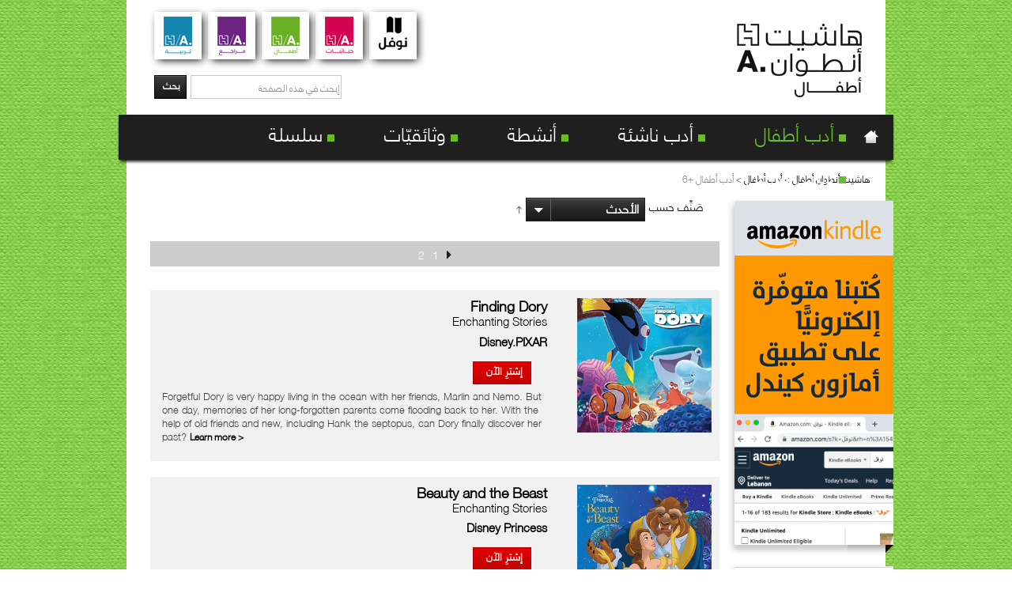

--- FILE ---
content_type: text/html; charset=UTF-8
request_url: https://kids.hachette-antoine.com/kids-fiction/kids-fiction-6-9-years.html?p=5
body_size: 9479
content:
<!DOCTYPE html PUBLIC "-//W3C//DTD XHTML 1.0 Strict//EN" "http://www.w3.org/TR/xhtml1/DTD/xhtml1-strict.dtd">
<html xmlns="http://www.w3.org/1999/xhtml" xml:lang="en" lang="en">
    <head>
        <meta http-equiv="Content-Type" content="text/html; charset=utf-8" />
<title>أدب أطفال +6 - أدب أطفال</title>
<meta name="description" content="Hachette Antoine is a joint venture between international publishing leader Hachette Livre of France (founded 1826) and reputed Librairie Antoine of Lebanon (1933), which ventured into general publishing first in 1970 via its sister company Naufal and again into educational publishing in 1996 via its Antoine Edition department. Formed at the end of 2009 and catering primarily for the Levant, Gulf, and North Africa, Hachette Antoine publishes Arabic, French, and English schoolbooks; Arabic extracurricular books, including the renowned Beit Al Hikmat series; and Arabic nonfiction original and translated works. Hachette Antoine also publishes an array of original and adapted general literature and children’s books under its eminent Naufal imprint, mainly in Arabic." />
<meta name="keywords" content="Hachette Antoine,Publishing House,Livre,Books,Arabic Books,Disney Arabic,School Books,Literature,Kids,Naufal,Antoine Online,Reference,Education,Hachette,Librairie Antoine,Keeward,French Books,English Books,Lebanon,Arabic extracurricular books,Children books,habbet misk,cooking books,lebanese cuisine,fiction,non fiction,politics,health,gebran khalil gebran," />
<meta name="robots" content="INDEX,FOLLOW" />
<link rel="icon" href="https://kids.hachette-antoine.com/skin/frontend/trade/arabic/favicon.ico" type="image/x-icon" />
<link rel="shortcut icon" href="https://kids.hachette-antoine.com/skin/frontend/trade/arabic/favicon.ico" type="image/x-icon" />
<!--[if lt IE 7]>
<script type="text/javascript">
//<![CDATA[
    var BLANK_URL = 'https://kids.hachette-antoine.com/js/blank.html';
    var BLANK_IMG = 'https://kids.hachette-antoine.com/js/spacer.gif';
//]]>
</script>
<![endif]-->

<link rel="stylesheet" type="text/css" href="https://kids.hachette-antoine.com/skin/frontend/trade/arabic/css/carousel.css" media="all" />
<link rel="stylesheet" type="text/css" href="https://kids.hachette-antoine.com/skin/frontend/trade/arabic/css/styles.css" media="all" />
<link rel="stylesheet" type="text/css" href="https://kids.hachette-antoine.com/skin/frontend/trade/arabic/css/widgets.css" media="all" />
<script type="text/javascript" src="https://kids.hachette-antoine.com/js/jQuery/jquery-1.7.2.min.js"></script>
<script type="text/javascript" src="https://kids.hachette-antoine.com/js/prototype/prototype.js"></script>
<script type="text/javascript" src="https://kids.hachette-antoine.com/js/lib/ccard.js"></script>
<script type="text/javascript" src="https://kids.hachette-antoine.com/js/prototype/validation.js"></script>
<script type="text/javascript" src="https://kids.hachette-antoine.com/js/scriptaculous/builder.js"></script>
<script type="text/javascript" src="https://kids.hachette-antoine.com/js/scriptaculous/effects.js"></script>
<script type="text/javascript" src="https://kids.hachette-antoine.com/js/scriptaculous/dragdrop.js"></script>
<script type="text/javascript" src="https://kids.hachette-antoine.com/js/scriptaculous/controls.js"></script>
<script type="text/javascript" src="https://kids.hachette-antoine.com/js/scriptaculous/slider.js"></script>
<script type="text/javascript" src="https://kids.hachette-antoine.com/js/varien/js.js"></script>
<script type="text/javascript" src="https://kids.hachette-antoine.com/js/varien/form.js"></script>
<script type="text/javascript" src="https://kids.hachette-antoine.com/js/varien/menu.js"></script>
<script type="text/javascript" src="https://kids.hachette-antoine.com/js/mage/translate.js"></script>
<script type="text/javascript" src="https://kids.hachette-antoine.com/js/mage/cookies.js"></script>
<script type="text/javascript" src="https://kids.hachette-antoine.com/js/jQuery/slides.min.jquery.js"></script>
<script type="text/javascript" src="https://kids.hachette-antoine.com/js/jQuery/jquery.jcarousel.min.js"></script>
<!--[if lt IE 8]>
<link rel="stylesheet" type="text/css" href="https://kids.hachette-antoine.com/skin/frontend/trade/arabic/css/styles-ie.css" media="all" />
<![endif]-->
<!--[if lt IE 7]>
<script type="text/javascript" src="https://kids.hachette-antoine.com/js/lib/ds-sleight.js"></script>
<script type="text/javascript" src="https://kids.hachette-antoine.com/skin/frontend/base/default/js/ie6.js"></script>
<![endif]-->

<script type="text/javascript">
//<![CDATA[
optionalZipCountries = ["HK","IE","MO","PA"];
//]]>
</script>
<script type="text/javascript">//<![CDATA[
        var Translator = new Translate({"This is a required field.":"\u0647\u0630\u0627 \u0627\u0644\u062d\u0642\u0644 \u0645\u0637\u0644\u0648\u0628.","Please enter a valid number in this field.":"\u0644\u0645 \u064a\u062a\u0645 \u0625\u0631\u0633\u0627\u0644 \u0637\u0644\u0628\u0643\u060c \u0627\u0644\u0631\u062c\u0627\u0621 \u0627\u0644\u0645\u062d\u0627\u0648\u0644\u0629 \u0645\u0631\u0629 \u0623\u062e\u0631\u0649.","Please enter a valid email address. For example johndoe@domain.com.":"\u0645\u0646 \u0641\u0636\u0644\u0643 \u0642\u0645 \u0628\u0625\u062f\u062e\u0627\u0644 \u0628\u0631\u064a\u062f \u0625\u0644\u0643\u062a\u0631\u0648\u0646\u064a \u0635\u062d\u064a\u062d."});
        //]]></script><meta name="p:domain_verify" content="0d88ab96fab4cece185db86efd291503"/>
<!-- Facebook Pixel Code -->

<script>

  !function(f,b,e,v,n,t,s)

  {if(f.fbq)return;n=f.fbq=function(){n.callMethod?

  n.callMethod.apply(n,arguments):n.queue.push(arguments)};

  if(!f._fbq)f._fbq=n;n.push=n;n.loaded=!0;n.version='2.0';

  n.queue=[];t=b.createElement(e);t.async=!0;

  t.src=v;s=b.getElementsByTagName(e)[0];

  s.parentNode.insertBefore(t,s)}(window, document,'script',

  'https://connect.facebook.net/en_US/fbevents.js');

  fbq('init', '453175698205477');

  fbq('track', 'PageView');

</script>

<noscript><img height="1" width="1" style="display:none"

  src="https://www.facebook.com/tr?id=453175698205477&ev=PageView&noscript=1"

/></noscript>

<!-- End Facebook Pixel Code -->        <script type="text/javascript">
            jQuery(document).ready(function(){
                jQuery('body').addClass("cms-"+window.location.href.split('.')[0].split('//')[1]);
            });
        </script>
    </head>
        <body class=" catalog-category-view categorypath-kids-fiction-kids-fiction-6-9-years-html category-kids-fiction-6-9-years">
        <!-- BEGIN GOOGLE ANALYTICS CODEs -->
<script type="text/javascript">
//<![CDATA[
    var _gaq = _gaq || [];
    
_gaq.push(['_setAccount', 'UA-4654495-28']);
_gaq.push(['_trackPageview']);
    
    (function() {
        var ga = document.createElement('script'); ga.type = 'text/javascript'; ga.async = true;
        ga.src = ('https:' == document.location.protocol ? 'https://ssl' : 'http://www') + '.google-analytics.com/ga.js';
        var s = document.getElementsByTagName('script')[0]; s.parentNode.insertBefore(ga, s);
    })();

//]]>
</script>
<!-- END GOOGLE ANALYTICS CODE -->
        <div class="wrapper">
                <noscript>
        <div class="global-site-notice noscript">
            <div class="notice-inner">
                <p>
                    <strong>JavaScript seems to be disabled in your browser.</strong><br />
                    You must have JavaScript enabled in your browser to utilize the functionality of this website.                </p>
            </div>
        </div>
    </noscript>
            <div class="page">
                <div class="header">
    <div class="logo">            <a href="http://kids.hachette-antoine.com/" title="هاشيت أنطوان أطفال" class="logo"><strong>هاشيت أنطوان أطفال</strong><img src="https://kids.hachette-antoine.com/skin/frontend/trade/arabic/images/ha_kids_logo.png" alt="هاشيت أنطوان أطفال" /></a>
            </div>
    <div class="imprints">
        <ul>
            <li><a href="https://naufal.hachette-antoine.com"><img src="https://kids.hachette-antoine.com/skin/frontend/trade/arabic/images/spacer.gif" class="naufal" /></a></li>
            <li><a href="https://lifestyle.hachette-antoine.com"><img src="https://kids.hachette-antoine.com/skin/frontend/trade/arabic/images/spacer.gif" class="lifestyle" /></a></li>
            <li><a href="https://kids.hachette-antoine.com"><img src="https://kids.hachette-antoine.com/skin/frontend/trade/arabic/images/spacer.gif" class="kids" /></a></li>
            <li><a href="https://reference.hachette-antoine.com"><img src="https://kids.hachette-antoine.com/skin/frontend/trade/arabic/images/spacer.gif" class="references" /></a></li>
            <li><a href="https://education.hachette-antoine.com" target="_blank"><img src="https://kids.hachette-antoine.com/skin/frontend/trade/arabic/images/spacer.gif" class="education" /></a></li>
        </ul>
    </div>
    <div class="search"><form id="search_mini_form" action="https://kids.hachette-antoine.com/catalogsearch/result/" method="get">
    <div class="form-search">
        <input id="search" type="text" name="q" value="" class="input-text" maxlength="128" />
        <button type="submit" title="بحث" class="button"><span>بحث</span></button>
        <div id="search_autocomplete" class="search-autocomplete"></div>
                    <script type="text/javascript">
                //<![CDATA[
                var searchForm = new Varien.searchForm('search_mini_form', 'search', 'إبحث في هذه الصفحة');
                searchForm.initAutocomplete('https://kids.hachette-antoine.com/catalogsearch/ajax/suggest/', 'search_autocomplete');
                //]]>
            </script>
            
    </div>
</form>
</div>
        <div class="nav-container">
        <ul id="nav">
            <li class="home"><a href="https://www.hachette-antoine.com/">&nbsp;</a></li>
            <li  class="level0 nav-1 first active level-top parent white"><a href="http://kids.hachette-antoine.com/kids-fiction.html"  class="level-top" ><span>أدب أطفال</span></a><ul class="level0"><li  class="level1 nav-1-1 first "><a href="http://kids.hachette-antoine.com/kids-fiction/kids-fiction-1-3-years.html" ><span>أدب أطفال +1</span></a></li><li  class="level1 nav-1-2 "><a href="http://kids.hachette-antoine.com/kids-fiction/kids-fiction-3-5-years.html" ><span>أدب أطفال +3</span></a></li><li  class="level1 nav-1-3 active "><a href="http://kids.hachette-antoine.com/kids-fiction/kids-fiction-6-9-years.html" ><span>أدب أطفال +6</span></a></li><li  class="level1 nav-1-4 "><a href="http://kids.hachette-antoine.com/kids-fiction/kids-fiction-10-years.html" ><span>أدب أطفال +10</span></a></li><li  class="level1 nav-1-5 last "><a href="http://kids.hachette-antoine.com/kids-fiction/kids-fiction-12-arabic.html" ><span>أدب ناشئة +12</span></a></li></ul><h6 class="white"></h6></li><li  class="level0 nav-2 level-top white"><a href="http://kids.hachette-antoine.com/young-adults.html"  class="level-top" ><span>أدب ناشئة</span></a><h6 class="white"></h6></li><li  class="level0 nav-3 level-top parent white"><a href="http://kids.hachette-antoine.com/coloring-and-activities.html"  class="level-top" ><span>أنشطة</span></a><ul class="level0"><li  class="level1 nav-3-1 first "><a href="http://kids.hachette-antoine.com/coloring-and-activities/coloring-and-activities-3-5-years.html" ><span>كتب تلوين وأنشطة +3</span></a></li><li  class="level1 nav-3-2 "><a href="http://kids.hachette-antoine.com/coloring-and-activities/coloring-and-activities-6-9-years.html" ><span>كتب تلوين وأنشطة +6</span></a></li><li  class="level1 nav-3-3 last "><a href="http://kids.hachette-antoine.com/coloring-and-activities/coloring-and-activities-1-3-years.html" ><span>كتب تلوين وأنشطة +1</span></a></li></ul><h6 class="white"></h6></li><li  class="level0 nav-4 level-top parent white"><a href="http://kids.hachette-antoine.com/documentaries.html"  class="level-top" ><span>وثائقيّات</span></a><ul class="level0"><li  class="level1 nav-4-1 first "><a href="http://kids.hachette-antoine.com/documentaries/documentaries-1-3-years.html" ><span>وثائقيّات +1</span></a></li><li  class="level1 nav-4-2 "><a href="http://kids.hachette-antoine.com/documentaries/documentaries-3-5-years.html" ><span>وثائقيّات +3</span></a></li><li  class="level1 nav-4-3 "><a href="http://kids.hachette-antoine.com/documentaries/documentaries-10-years.html" ><span>وثائقيّات +10</span></a></li><li  class="level1 nav-4-4 last "><a href="http://kids.hachette-antoine.com/documentaries/documentaries-13-years.html" ><span>وثائقيّات +13</span></a></li></ul><h6 class="white"></h6></li><li  class="level0 nav-5 level-top parent white"><a href="http://kids.hachette-antoine.com/kids-series.html"  class="level-top" ><span>سلسلة</span></a><ul class="level0"><li  class="level1 nav-5-1 first "><a href="http://kids.hachette-antoine.com/kids-series/tchoupi-arabic.html" ><span>تشوبي</span></a></li><li  class="level1 nav-5-2 last "><a href="http://kids.hachette-antoine.com/kids-series/paddington-arabic.html" ><span>بادنغتن</span></a></li></ul><h6 class="white"></h6></li><li  class="level0 nav-6 last level-top white"><a href="http://kids.hachette-antoine.com/disney-marvel-arabic.html"  class="level-top" ><span>ديزني/مارفل</span></a><h6 class="white"></h6></li>
            <li class="level0 nav-6 last level-top white our-authors-menu">
                <a href="http://kids.hachette-antoine.com/our-authors.html " class="level-top">
                    <span>كُتّابنا</span>
                </a>
                <h6 class="white"></h6>
            </li>
        </ul>
    </div>
        </div>

                <div class="main-container col1-layout">
                    <div class="main">
                        <div class="col-main">
                            <div class="breadcrumbs">
    <ul>
                    <li class="home">
                            <a href="http://kids.hachette-antoine.com/" title="Go to Hachette / Antoine Kids">هاشيت أنطوان أطفال</a>
                                        <span>> </span>
                        </li>
                    <li class="category90">
                            <a href="http://kids.hachette-antoine.com/kids-fiction.html" title="">أدب أطفال</a>
                                        <span>> </span>
                        </li>
                    <li class="category93">
                            <strong>أدب أطفال +6</strong>
                                    </li>
            </ul>
</div>
                                                        



        <div class="category-products">
            <div class="toolbar">
                    <div class="sorter">
                                    <p class="view-mode">
                                                                    </p>
                                <div class="sort-by">
                                            <a class="sort-arrow" href="http://kids.hachette-antoine.com/kids-fiction/kids-fiction-6-9-years.html?dir=desc&amp;order=created_at" title="Set Descending Direction"><img src="https://kids.hachette-antoine.com/skin/frontend/trade/arabic/images/i_asc_arrow.gif" alt="Set Descending Direction" class="v-middle" /></a>
                                        <label>صَنِّف حسب</label>
                    <div class="selectBox">
                        <div class="selected"></div>
                        <div class="selectArrow"></div>
                        <div class="selectOptions">
                                                                                                                                                            <span class="selectOption" value="http://kids.hachette-antoine.com/kids-fiction/kids-fiction-6-9-years.html?dir=asc&amp;order=created_at">الأحدث</span>
                                                                                                                                <span class="selectOption" value="http://kids.hachette-antoine.com/kids-fiction/kids-fiction-6-9-years.html?dir=asc&amp;order=name">الإسم</span>
                                                                                                                                <span class="selectOption" value="http://kids.hachette-antoine.com/kids-fiction/kids-fiction-6-9-years.html?dir=asc&amp;order=price">السعر</span>
                                                                                                                                <span class="selectOption" value="http://kids.hachette-antoine.com/kids-fiction/kids-fiction-6-9-years.html?dir=asc&amp;order=genre">النوع</span>
                                                                                                                                <span class="selectOption" value="http://kids.hachette-antoine.com/kids-fiction/kids-fiction-6-9-years.html?dir=asc&amp;order=author">الكاتب</span>
                                                                                                                                <span class="selectOption" value="http://kids.hachette-antoine.com/kids-fiction/kids-fiction-6-9-years.html?dir=asc&amp;order=series">السلسلة</span>
                                                                                                                                <span class="selectOption" value="http://kids.hachette-antoine.com/kids-fiction/kids-fiction-6-9-years.html?dir=asc&amp;order=publication_date">تاريخ النشر</span>
                                                                                                                                                                                                            </div>
                    </div>


                </div>
            </div>
                <div class="pager">
            
    
    
    
        <div class="pages">
        <ol>
                    <li>
                <a class="previous i-previous" href="http://kids.hachette-antoine.com/kids-fiction/kids-fiction-6-9-years.html?p=2" title="السابقة">
                                            <img src="https://kids.hachette-antoine.com/skin/frontend/trade/arabic/images/pager_arrow_right.png" alt="السابقة" class="v-middle" />
                                    </a>
            </li>
        
        
        
                                    <li><a href="http://kids.hachette-antoine.com/kids-fiction/kids-fiction-6-9-years.html?p=1">1</a></li>
                                                <li><a href="http://kids.hachette-antoine.com/kids-fiction/kids-fiction-6-9-years.html?p=2">2</a></li>
                    

        
        
                </ol>

    </div>
    
    
        </div>
    </div>
                                            <ol class="products-list" id="products-list">
                                                        <li class="item">
                                                                        <a href="http://kids.hachette-antoine.com/kids-fiction/kids-fiction-6-9-years/finding-dory-es-eng.html" title="Finding Dory" class="product-image">
                                                        <img src="https://kids.hachette-antoine.com/media/catalog/product/cache/5/small_image/9df78eab33525d08d6e5fb8d27136e95/9/7/9786144385692.jpg" width="170" alt="Finding Dory" />
                        </a>
                                                <div class="product-shop">
                            <div class="f-fix">
                                                                <h2 class="product-name dir-ltr"><a href="http://kids.hachette-antoine.com/kids-fiction/kids-fiction-6-9-years/finding-dory-es-eng.html" title="Finding Dory">Finding Dory</a></h2>
                                                                                                <h5 class="dir-ltr">
                                    Enchanting Stories                                </h5>
                                                                <h3 class="product-author">Disney.PIXAR</h3>
                                                                    <!--<h4><br /></h4>-->
                                                                                                    <!--<h4></h4>-->
                                                                <!--<div class="product-availability"></div>-->
                                                                <a class="buy" title="Buy Now on Antoine Online" href="http://www.antoineonline.com/ShoppingCart.aspx?productcode=0009786144385692&messageid=0&AffiliateID=61" target="_blank">إشترِ الآن</a>

                                <p class="desc std lang-fr-en">
                                    Forgetful Dory is very happy living in the ocean with her friends, Marlin and Nemo. But one day, memories of her long-forgotten parents come flooding back to her. With the help of old friends and new, including Hank the septopus, can Dory finally discover her past?                                                                            <a href="http://kids.hachette-antoine.com/kids-fiction/kids-fiction-6-9-years/finding-dory-es-eng.html" title="Finding Dory" class="link-learn eng-learn-more">
                                            Learn more &gt;&lrm;
                                        </a>
                                                                    </p>
                            </div>
                        </div>
                    </li>
                                                        <li class="item">
                                                                        <a href="http://kids.hachette-antoine.com/kids-fiction/kids-fiction-6-9-years/bb-es-eng.html" title="Beauty and the Beast" class="product-image">
                                                        <img src="https://kids.hachette-antoine.com/media/catalog/product/cache/5/small_image/9df78eab33525d08d6e5fb8d27136e95/9/7/9786144388440.jpg" width="170" alt="Beauty and the Beast" />
                        </a>
                                                <div class="product-shop">
                            <div class="f-fix">
                                                                <h2 class="product-name dir-ltr"><a href="http://kids.hachette-antoine.com/kids-fiction/kids-fiction-6-9-years/bb-es-eng.html" title="Beauty and the Beast">Beauty and the Beast</a></h2>
                                                                                                <h5 class="dir-ltr">
                                    Enchanting Stories                                </h5>
                                                                <h3 class="product-author">Disney Princess</h3>
                                                                    <!--<h4><br /></h4>-->
                                                                                                    <!--<h4></h4>-->
                                                                <!--<div class="product-availability"></div>-->
                                                                <a class="buy" title="Buy Now on Antoine Online" href="http://www.antoineonline.com/ShoppingCart.aspx?productcode=0009786144388440&messageid=0&AffiliateID=61" target="_blank">إشترِ الآن</a>

                                <p class="desc std lang-fr-en">
                                    Enter the magical and enchanting world of Disney movies. Discover the amazing love story of the Beauty and the Beast whose adventures you'll keep on enjoying!                                                                            <a href="http://kids.hachette-antoine.com/kids-fiction/kids-fiction-6-9-years/bb-es-eng.html" title="Beauty and the Beast" class="link-learn eng-learn-more">
                                            Learn more &gt;&lrm;
                                        </a>
                                                                    </p>
                            </div>
                        </div>
                    </li>
                                                        <li class="item">
                                                                        <a href="http://kids.hachette-antoine.com/kids-fiction/kids-fiction-6-9-years/cars-three-es-eng.html" title="Cars 3 - Right on Track" class="product-image">
                                                        <img src="https://kids.hachette-antoine.com/media/catalog/product/cache/5/small_image/9df78eab33525d08d6e5fb8d27136e95/9/7/9786144388839.jpg" width="170" alt="Cars 3 - Right on Track" />
                        </a>
                                                <div class="product-shop">
                            <div class="f-fix">
                                                                <h2 class="product-name dir-ltr"><a href="http://kids.hachette-antoine.com/kids-fiction/kids-fiction-6-9-years/cars-three-es-eng.html" title="Cars 3 - Right on Track">Cars 3 - Right on Track</a></h2>
                                                                                                <h5 class="dir-ltr">
                                    Enchanting Stories                                </h5>
                                                                <h3 class="product-author">Disney.PIXAR</h3>
                                                                    <!--<h4><br /></h4>-->
                                                                                                    <!--<h4></h4>-->
                                                                <!--<div class="product-availability"></div>-->
                                                                <a class="buy" title="Buy Now on Antoine Online" href="http://www.antoineonline.com/ShoppingCart.aspx?productcode=0009786144388839&messageid=0&AffiliateID=61" target="_blank">إشترِ الآن</a>

                                <p class="desc std lang-fr-en">
                                    Blinded by a new generation of blazing fast racers, the legendary Lightning McQueen is suddenly pushed out of the sport he loves.                                                                             <a href="http://kids.hachette-antoine.com/kids-fiction/kids-fiction-6-9-years/cars-three-es-eng.html" title="Cars 3 - Right on Track" class="link-learn eng-learn-more">
                                            Learn more &gt;&lrm;
                                        </a>
                                                                    </p>
                            </div>
                        </div>
                    </li>
                                                        <li class="item">
                                                                        <a href="http://kids.hachette-antoine.com/kids-fiction/kids-fiction-6-9-years/mtmj-vtkp.html" title="مأنوفة تحلّق من جديد" class="product-image">
                                                        <img src="https://kids.hachette-antoine.com/media/catalog/product/cache/5/small_image/9df78eab33525d08d6e5fb8d27136e95/9/7/9786144692622.jpg" width="170" alt="مأنوفة تحلّق من جديد" />
                        </a>
                                                <div class="product-shop">
                            <div class="f-fix">
                                                                <h2 class="product-name"><a href="http://kids.hachette-antoine.com/kids-fiction/kids-fiction-6-9-years/mtmj-vtkp.html" title="مأنوفة تحلّق من جديد">مأنوفة تحلّق من جديد</a></h2>
                                                                                                <h3 class="product-author">فاليري توماس وكوركي بول</h3>
                                                                    <!--<h4><br /></h4>-->
                                                                                                    <!--<h4></h4>-->
                                                                <!--<div class="product-availability"></div>-->
                                                                <a class="buy" title="Buy Now on Antoine Online" href="http://www.antoineonline.com/ShoppingCart.aspx?productcode=0009786144692622&messageid=0&AffiliateID=61" target="_blank">إشترِ الآن</a>

                                <p class="desc std lang-ar">
                                    تهوى مأنوفة أن تطير وتحلِّق عاليًا على ظهر مكنستها. لكن في الآونة الأخيرة، باتت تواجه وهرُّها نَفُّوش سلسلةً من حوادث الارتطام في السَّماء والهبوط الاضطراريِّ...
ها مأنوفة تلجأُ إلى عصاها السِّحريَّة علَّها تجد وسيلة نقلٍ أُخرى آمنة.
... ربَّما عليها فقط النَّظر أَبعَدَ من أَنفها؟                                                                            <a href="http://kids.hachette-antoine.com/kids-fiction/kids-fiction-6-9-years/mtmj-vtkp.html" title="مأنوفة تحلّق من جديد" class="link-learn">
                                            المزيد >                                        </a>
                                                                    </p>
                            </div>
                        </div>
                    </li>
                                                        <li class="item">
                                                                        <a href="http://kids.hachette-antoine.com/kids-fiction/kids-fiction-6-9-years/manoufa-winnie.html" title="مأنوفة" class="product-image">
                                                        <img src="https://kids.hachette-antoine.com/media/catalog/product/cache/5/small_image/9df78eab33525d08d6e5fb8d27136e95/9/7/9786144695487.jpg" width="170" alt="مأنوفة" />
                        </a>
                                                <div class="product-shop">
                            <div class="f-fix">
                                                                <h2 class="product-name"><a href="http://kids.hachette-antoine.com/kids-fiction/kids-fiction-6-9-years/manoufa-winnie.html" title="مأنوفة">مأنوفة</a></h2>
                                                                                                <h3 class="product-author">فاليري توماس وكوركي بول</h3>
                                                                    <!--<h4><br /></h4>-->
                                                                                                    <!--<h4></h4>-->
                                                                <!--<div class="product-availability"></div>-->
                                                                <a class="buy" title="Buy Now on Antoine Online" href="http://www.antoineonline.com/ShoppingCart.aspx?productcode=0009786144695487&messageid=0&AffiliateID=61" target="_blank">إشترِ الآن</a>

                                <p class="desc std lang-ar">
                                    تعيش مأنوفة في بيت كبير أسود.
مقعدها أسود، بساطها أسود، سريرها أسود، وحتّى حمّامها أسود.
المشكلة هي أنّ هرَّها نَفّوش أسود أيضًا.
فكيف تراه؟
هل تخرج مأنوفة من هذه الورطة إذا لوَّحت بعصاها العجيبة، وغيَّرت بعض الألوان؟
                                                                            <a href="http://kids.hachette-antoine.com/kids-fiction/kids-fiction-6-9-years/manoufa-winnie.html" title="مأنوفة" class="link-learn">
                                            المزيد >                                        </a>
                                                                    </p>
                            </div>
                        </div>
                    </li>
                                                        <li class="item">
                                                                        <a href="http://kids.hachette-antoine.com/kids-fiction/kids-fiction-6-9-years/sana-helwa-manufa.html" title="سنة حلوة يا مأنوفة" class="product-image">
                                                        <img src="https://kids.hachette-antoine.com/media/catalog/product/cache/5/small_image/9df78eab33525d08d6e5fb8d27136e95/9/7/9786144695470.jpg" width="170" alt="سنة حلوة يا مأنوفة" />
                        </a>
                                                <div class="product-shop">
                            <div class="f-fix">
                                                                <h2 class="product-name"><a href="http://kids.hachette-antoine.com/kids-fiction/kids-fiction-6-9-years/sana-helwa-manufa.html" title="سنة حلوة يا مأنوفة">سنة حلوة يا مأنوفة</a></h2>
                                                                                                <h3 class="product-author">فاليري توماس وكوركي بول</h3>
                                                                    <!--<h4><br /></h4>-->
                                                                                                    <!--<h4></h4>-->
                                                                <!--<div class="product-availability"></div>-->
                                                                <a class="buy" title="Buy Now on Antoine Online" href="http://www.antoineonline.com/ShoppingCart.aspx?productcode=0009786144695470&messageid=0&AffiliateID=61" target="_blank">إشترِ الآن</a>

                                <p class="desc std lang-ar">
                                    مأنوفة تقيم حفلة، وضيوفها جاهزون لبعض المرح واللَّعب. ولكن، ما إن تنفخ مأنوفة في بوقها الجديد حتّى... يختفي الجميع!
كيف ستعيدهم مأنوفة ليستمتعوا بمفاجأة عيد ميلادها يا تُرى؟                                                                            <a href="http://kids.hachette-antoine.com/kids-fiction/kids-fiction-6-9-years/sana-helwa-manufa.html" title="سنة حلوة يا مأنوفة" class="link-learn">
                                            المزيد >                                        </a>
                                                                    </p>
                            </div>
                        </div>
                    </li>
                                                        <li class="item">
                                                                        <a href="http://kids.hachette-antoine.com/kids-fiction/kids-fiction-6-9-years/akul-kama-asha.html" title="آكل كما أشاء" class="product-image">
                                                        <img src="https://kids.hachette-antoine.com/media/catalog/product/cache/5/small_image/9df78eab33525d08d6e5fb8d27136e95/9/7/9789953265193.jpg" width="170" alt="آكل كما أشاء" />
                        </a>
                                                <div class="product-shop">
                            <div class="f-fix">
                                                                <h2 class="product-name"><a href="http://kids.hachette-antoine.com/kids-fiction/kids-fiction-6-9-years/akul-kama-asha.html" title="آكل كما أشاء">آكل كما أشاء</a></h2>
                                                                                                <h5 class="">
                                    حكايات ملوّنة                                </h5>
                                                                <h3 class="product-author">الياس زغيب</h3>
                                                                    <!--<h4><br /></h4>-->
                                                                                                    <!--<h4></h4>-->
                                                                <!--<div class="product-availability"></div>-->
                                                                <a class="buy" title="Buy Now on Antoine Online" href="http://www.antoineonline.com/ShoppingCart.aspx?productcode=0009789953265193&messageid=0&AffiliateID=61" target="_blank">إشترِ الآن</a>

                                <p class="desc std lang-ar">
                                    تظنّ يا صديقي الصغير أنك الوحيد الذي يحلم بالطعام، واللعب به؟
اليوم، سنحقّق حلمك في "آكل كما أشاء"! من بركان البطاطس المقليّة وحمم الكاتشاب، إلى بحر اللبن والحليب، فالزيتونة-الغوّاصة والبيضة-المركبة الفضائيّة. وبين داخل الصحن وخارجه، تنطلق المغامرة لإنقاذ النعناعة وأطفالها. هنا، أنت البطل!                                                                            <a href="http://kids.hachette-antoine.com/kids-fiction/kids-fiction-6-9-years/akul-kama-asha.html" title="آكل كما أشاء" class="link-learn">
                                            المزيد >                                        </a>
                                                                    </p>
                            </div>
                        </div>
                    </li>
                                                        <li class="item last">
                                                                        <a href="http://kids.hachette-antoine.com/kids-fiction/kids-fiction-6-9-years/-1400.html" title="نَعَم، عَبُّود ضفدَع" class="product-image">
                                                            <span class="new">جديد</span>
                                                        <img src="https://kids.hachette-antoine.com/media/catalog/product/cache/5/small_image/9df78eab33525d08d6e5fb8d27136e95/9/7/9786140605350.jpg" width="170" alt="نَعَم، عَبُّود ضفدَع" />
                        </a>
                                                <div class="product-shop">
                            <div class="f-fix">
                                                                <h2 class="product-name"><a href="http://kids.hachette-antoine.com/kids-fiction/kids-fiction-6-9-years/-1400.html" title="نَعَم، عَبُّود ضفدَع">نَعَم، عَبُّود ضفدَع</a></h2>
                                                                                                <h3 class="product-author">أليكس لاتيمار</h3>
                                                                    <!--<h4><br /></h4>-->
                                                                                                    <!--<h4></h4>-->
                                                                <!--<div class="product-availability"></div>-->
                                                                <a class="buy" title="Buy Now on Antoine Online" href="http://www.antoineonline.com/ShoppingCart.aspx?productcode=0009786140605350&messageid=0&AffiliateID=61" target="_blank">إشترِ الآن</a>

                                <p class="desc std lang-ar">
                                    عَبُّود ضِفدَعٌ لَهُ ذِراعانِ وَساقانِ صَغيرَتانِ، وَلِسانٌ طَويلٌ لَزِجٌ، وَ... فقط، لا غَير؟ لا يَكفي! فَالحَيَواناتُ كُلُّها أفضَلُ مِنهُ... أرادَ عَبُّود المَزيدَ، وَتَمَنَّى أن تَنمُوَ لَهُ أجنِحَةٌ، أو شارِبانِ، أو حَتَّى عَضَلاتٌ خارِقَة. جلسَ يَنتَظِرُ بِشَوْقٍ... لَكِنَّ عَبُّود لم يَكُنْ يَعلَمُ أَنَّ التَّغييرَ التَّالِيَ لن يَراهُ أحَدٌ سِواه.

يُسلِّطُ هذا الكِتاب الضَّوء على أهمِّيَّة حُبِّ الذَّات وَتَقديرِها، وَيُشَجِّعُ الطِّفلَ عَلى بِناءِ ثِقَتِهِ بِنَفسِهِ وَالاحتِفاء بِمَواهِبِه وَميزاتِهِ الخاصَّة، وَالابتِعادِ عَن المُقارَنَة. إنَّهُ وَسيلَةٌ للأهلِ لِمُساعدةِ أطفالهم عَلى بِناء صورةٍ إيجابِيَّةٍ عن أنفُسِهم، الأمر الّذي يَضمَنُ نُمُوَّهم الشَّخصي وَالاجتِماعِيّ.
الميزات الأساسيّة:
-	مُساعَدةُ الطّفلِ على تَحديدِ ميزاتِهِ الخاصَّة وَتَجَنُّبِ المُقارَنة
-	تَشجيعُ الطّفلِ وَدَعمُهُ لِمُواجَهَةِ القَلق وَمَشاعرِ اليَأسِ خِلالَ مَرحَلَةِ التَّغيير
-	إرشادُ الطّفلِ لِتَحقيقِ حُبِّ الذَّاتِ وَتَقديرها 
-	تَعزيزُ شُعورِ الطّفلِ الإيجابِيِّ بِتَقديرِ الذَّات مِن أجلِ بناءِ ثقَتِهِ بِنَفسِه
-	دَوْرَة حياة الضِّفدَع (علوم)
                                                                            <a href="http://kids.hachette-antoine.com/kids-fiction/kids-fiction-6-9-years/-1400.html" title="نَعَم، عَبُّود ضفدَع" class="link-learn">
                                            المزيد >                                        </a>
                                                                    </p>
                            </div>
                        </div>
                    </li>
                            </ol>
            <script type="text/javascript">decorateList('products-list', 'none-recursive')</script>

        
        <div class="toolbar-bottom">
                <div class="toolbar">
                    <div class="sorter">
                                    <p class="view-mode">
                                                                    </p>
                                <div class="sort-by">
                                            <a class="sort-arrow" href="http://kids.hachette-antoine.com/kids-fiction/kids-fiction-6-9-years.html?dir=desc&amp;order=created_at" title="Set Descending Direction"><img src="https://kids.hachette-antoine.com/skin/frontend/trade/arabic/images/i_asc_arrow.gif" alt="Set Descending Direction" class="v-middle" /></a>
                                        <label>صَنِّف حسب</label>
                    <div class="selectBox">
                        <div class="selected"></div>
                        <div class="selectArrow"></div>
                        <div class="selectOptions">
                                                                                                                                                            <span class="selectOption" value="http://kids.hachette-antoine.com/kids-fiction/kids-fiction-6-9-years.html?dir=asc&amp;order=created_at">الأحدث</span>
                                                                                                                                <span class="selectOption" value="http://kids.hachette-antoine.com/kids-fiction/kids-fiction-6-9-years.html?dir=asc&amp;order=name">الإسم</span>
                                                                                                                                <span class="selectOption" value="http://kids.hachette-antoine.com/kids-fiction/kids-fiction-6-9-years.html?dir=asc&amp;order=price">السعر</span>
                                                                                                                                <span class="selectOption" value="http://kids.hachette-antoine.com/kids-fiction/kids-fiction-6-9-years.html?dir=asc&amp;order=genre">النوع</span>
                                                                                                                                <span class="selectOption" value="http://kids.hachette-antoine.com/kids-fiction/kids-fiction-6-9-years.html?dir=asc&amp;order=author">الكاتب</span>
                                                                                                                                <span class="selectOption" value="http://kids.hachette-antoine.com/kids-fiction/kids-fiction-6-9-years.html?dir=asc&amp;order=series">السلسلة</span>
                                                                                                                                <span class="selectOption" value="http://kids.hachette-antoine.com/kids-fiction/kids-fiction-6-9-years.html?dir=asc&amp;order=publication_date">تاريخ النشر</span>
                                                                                                                                                                                                            </div>
                    </div>


                </div>
            </div>
                <div class="pager">
            
    
    
    
        <div class="pages">
        <ol>
                    <li>
                <a class="previous i-previous" href="http://kids.hachette-antoine.com/kids-fiction/kids-fiction-6-9-years.html?p=2" title="السابقة">
                                            <img src="https://kids.hachette-antoine.com/skin/frontend/trade/arabic/images/pager_arrow_right.png" alt="السابقة" class="v-middle" />
                                    </a>
            </li>
        
        
        
                                    <li><a href="http://kids.hachette-antoine.com/kids-fiction/kids-fiction-6-9-years.html?p=1">1</a></li>
                                                <li><a href="http://kids.hachette-antoine.com/kids-fiction/kids-fiction-6-9-years.html?p=2">2</a></li>
                    

        
        
                </ol>

    </div>
    
    
        </div>
    </div>
            </div>
    </div>

<div class="banners"><a href="https://www.amazon.com/s?k=%D9%86%D9%88%D9%81%D9%84&amp;rh=n%3A154606011&amp"><img src="https://kids.hachette-antoine.com/media/wysiwyg/Banners/kindle_1.png" alt="kindle" /></a> <a href="https://www.amazon.com/s?k=%D9%86%D9%88%D9%81%D9%84&amp;rh=n%3A154606011&amp"><img src="https://kids.hachette-antoine.com/media/wysiwyg/Banners/kindle_2.png" alt="kindle" /></a><a href="https://www.amazon.com/s?k=%D9%86%D9%88%D9%81%D9%84&amp;rh=n%3A154606011&amp"><img src="https://kids.hachette-antoine.com/media/wysiwyg/Banners/kindle_3.png" alt="kindle" /></a></div>
<script type="text/javascript">
    jQuery(document).ready(function() {
        enableSelectBoxes();

        jQuery.urlParam = function(name){
            var results = new RegExp('[\\?&]' + name + '=([^&#]*)').exec(window.location.href);

            return results[1] || 0;
        }
         
        var param = jQuery.urlParam('order');
        var url1=jQuery(location).attr('href');
        url2 = url1.split('&p')[0];
        if(param !== undefined || param != "") {
            var input = jQuery("[value='" + url2 + "']");
            jQuery('.selected').html(input.html());
        }
        
    });         
    jQuery('.selected, .selectArrow').click(function(){
        jQuery('.selectOptions').toggle();
    });   
    jQuery("body").click(function(e){
        if(e.target.className != "selected" && e.target.className != "selectArrow"){
            jQuery(".selectOptions").hide();
        }
    });

    function enableSelectBoxes(){
        jQuery('.selectBox').each(function(){
            jQuery(this).children('.selected').html(jQuery(this).children('.selectOptions').children('.selectOption:first').html());         
            jQuery(this).find('.selectOption').click(function(){
                jQuery(this).parent().css('display','none');
                jQuery(this).closest('.selectBox').attr('value',jQuery(this).attr('value'));
                window.location.href = jQuery(this).attr("value");
                var x= jQuery(this).html();
                jQuery('.selected').html(x);
            }); 
        });				
    }
</script>                        </div>
                    </div>
                </div>
                <div class="footer">
        <div class="f-right">
        <ul>
<li><span>الناشر</span><br /><a href="http://www.hachette-antoine.com/about-hachette-antoine">نبذة</a><br /><a href="http://www.hachette-antoine.com/our-distributors">موزّعونا</a><br /><a href="http://education.hachette-antoine.com/resources/pdf/Catalogues/Trade%20catalogue18%20NOPRICE.pdf" target="_blank">دليل إصداراتنا</a></li>
<li><span>إبحث عن كتاب</span><br /><a href="http://www.hachette-antoine.com/new-releases.html">إصدارات حديثة</a><br /><a href="http://www.hachette-antoine.com/best-sellers.html">الأكثر مبيعًا</a><br /><a href="http://www.hachette-antoine.com/awards-winner.html">حائز على جائزة</a></li>
<li><span>تواصل معنا</span><br /><a href="http://www.hachette-antoine.com/submit-a-manuscript">أرسل مخطوطة</a><br /><a href="http://www.hachette-antoine.com/careers">وظائف</a><br /><a href="http://www.hachette-antoine.com/contact-us">إتصل بنا</a></li>
<li class="last"><span>ميديا</span><br /><a href="http://www.hachette-antoine.com/news">أخبار متفرقة</a><br /><a href="http://www.hachette-antoine.com/media-coverage">تغطيات إعلاميّة</a></li>
</ul>        <!--<ul class="links">
                        <li class="first" ><a href="http://kids.hachette-antoine.com/catalog/seo_sitemap/category/" title="خريطة الموقع" >خريطة الموقع</a></li>
                                <li ><a href="http://kids.hachette-antoine.com/catalogsearch/term/popular/" title="Search Terms" >Search Terms</a></li>
                                <li ><a href="http://kids.hachette-antoine.com/catalogsearch/advanced/" title="Advanced Search" >Advanced Search</a></li>
                                <li class=" last" ><a href="http://kids.hachette-antoine.com/contacts/" title="إتصل بنا" >إتصل بنا</a></li>
            </ul>
-->
    </div>
    <div class="f-left">
        <form action="https://kids.hachette-antoine.com/newsletter/subscriber/new/" method="post" id="newsletter-validate-detail">
    <div class="newsletter">
        <label for="newsletter">إشترك في نشرتنا الإعلاميّة</label>
        <button type="submit" title="أرسل" class="button"><span>أرسل</span></button>
        <input type="text" name="email" id="newsletter" title="Sign up for our newsletter" class="input-text required-entry validate-email" />
    </div>
</form>
<script type="text/javascript">
    //<![CDATA[
    var newsletterSubscriberFormDetail = new VarienForm('newsletter-validate-detail');
    new Varien.searchForm('newsletter-validate-detail', 'newsletter', 'أدخل بريدك الإلكتروني هنا');
    //]]>
</script>
        <div class="social_media">
            <a href="http://www.facebook.com/HachetteAntoine" target="_blank"><div class="facebook"></div></a>
            <a href="http://www.twitter.com/Naufalbooks" target="_blank"><div class="twitter"></div></a>
            <a href="http://www.instagram.com/HachetteAntoine" target="_blank"><div class="instagram"></div></a>
            <a href="http://www.linkedin.com/company/hachette-antoine-s-a-l-" target="_blank"><div class="linkedin"></div></a>
            <a href="http://www.goodreads.com/user/show/23709950-hachette-antoine" target="_blank"><div class="goodreads"></div></a>
        </div>
    </div>
</div>
<div class="copyright">
    <span class="serviced">
        <a href="http://www.keeward.com" target="_blank" class="keeward">
            Keeward</a>&nbsp;serviced
    </span>
    | © 2026 &nbsp;هاشيت أنطوان | <a href="http://www.hachette-antoine.com/sitemap"> خريطة الموقع</a> | <a href="http://www.hachette-antoine.com/terms-of-use">شروط الإستخدام</a></div>
                            </div>
        </div>
            </body>
</html>


--- FILE ---
content_type: text/css
request_url: https://kids.hachette-antoine.com/skin/frontend/trade/arabic/css/carousel.css
body_size: 492
content:
.jcarousel-skin-tango .jcarousel-container {float: right;}
.jcarousel-skin-tango .jcarousel-direction-rtl {direction: rtl;}
.jcarousel-skin-tango .jcarousel-container-horizontal {padding: 0 40px;}
.jcarousel-skin-tango .jcarousel-clip {overflow: hidden;}
.jcarousel-skin-tango .jcarousel-clip-horizontal {width: 630px;min-height: 300px;}
.author .jcarousel-skin-tango .jcarousel-clip-horizontal {width:  820px;}
ul.mycarousel_news {right: 0!important}
ul.mycarousel_news .jcarousel-skin-tango .jcarousel-clip-horizontal {width:  820px!important;}
ul.mycarousel_news .jcarousel-item {width: 900px!important;border: 0 ;background-color:#fff}
.jcarousel-skin-tango .jcarousel-item {min-height: 330px;margin: 0; border:1px solid #f1f1f1; padding:5px; width: 110px!important; max-height: 450px; background-color: #f1f1f1}
.jcarousel-skin-tango .jcarousel-item-horizontal {margin-left: 0;margin-right: 10px;}
.jcarousel-skin-tango .jcarousel-direction-rtl .jcarousel-item-horizontal {margin-left: 5px;margin-right: 0;}
.jcarousel-skin-tango .jcarousel-item-placeholder {background: #fff;color: #000;}
.jcarousel-skin-tango .jcarousel-next-horizontal {position: absolute;top: 115px;right: 5px;width: 11px;height: 21px;cursor: pointer;background: transparent url(../images/sprites/homepage.png) -192px -113px;}
.jcarousel-skin-tango .jcarousel-direction-rtl .jcarousel-next-horizontal {left: 5px;right: auto;background-image: url(../images/sprites/homepage.png) -192px -81px;}
.jcarousel-skin-tango .jcarousel-prev-horizontal {position: absolute;top: 115px;left: 5px;width: 11px;height: 21px;cursor: pointer;background: transparent url(../images/sprites/homepage.png) -192px -81px;}
.jcarousel-skin-tango .jcarousel-direction-rtl .jcarousel-prev-horizontal {left: auto;right: 5px;background-image: url(../images/sprites/homepage.png) -192px -113px;}

--- FILE ---
content_type: text/css
request_url: https://kids.hachette-antoine.com/skin/frontend/trade/arabic/css/styles.css
body_size: 14424
content:
@font-face{font-family:'HelveticaNeueLTArabic-Light';src:url('font/helveticaneueltarabic-light.eot');src:url('font/helveticaneueltarabic-light.eot?#iefix') format('embedded-opentype'),
url('font/helveticaneueltarabic-light.woff') format('woff'),
url('font/helveticaneueltarabic-light.ttf') format('truetype'),
url('font/helveticaneueltarabic-light.svg#helveticaneueltarabic-light') format('svg');font-weight:normal;font-style:normal;}
*{margin:0;padding:0;}
html, body, div, span, applet, object, iframe,
h1, h2, h3, h4, h5, h6, p, blockquote, pre,
a, abbr, acronym, address, big, cite, code,
del, dfn, em, img, ins, kbd, q, s, samp,
small, strike, strong, sub, sup, tt, var,
b, u, i, center,
dl, dt, dd, ol, ul, li,
fieldset, form, label, legend,
table, caption, tbody, tfoot, thead, tr, th, td,
article, aside, canvas, details, embed,
figure, figcaption, footer, hgroup,
menu, nav, output, ruby, section, summary,
time, mark, audio, video{margin:0;padding:0;border:0;font-size:100%;font:inherit;vertical-align:baseline;}
article, aside, details, figcaption, figure,
hgroup, menu, nav, section{display:block;}
body ,body.cms-naufal ,body.cms-lifestyle ,body.cms-kids ,body.cms-reference{background:#fff url(../images/background.jpg) 0 0 repeat fixed;font:11px/1.55 HelveticaNeueLTArabic-Light;color:#444;text-align:right;direction:rtl;}
body.cms-naufal{background:#fff url(../images/background_naufal.jpg) 0 0 repeat fixed;}
body.cms-lifestyle{background:#fff url(../images/background_lifestyle.jpg) 0 0 repeat fixed;}
body.cms-kids{background:#fff url(../images/background_kids.jpg) 0 0 repeat fixed;}
body.cms-reference{background:#fff url(../images/background_references.jpg) 0 0 repeat fixed;}
img{border:0;vertical-align:top;}
a{color:#4f8100;text-decoration:none;}
a:hover{text-decoration:underline;}
:focus{outline:0;}
h1{font-size:2em;font-weight:normal;}
h2{font-size:1.5em;line-height:1.25;margin-bottom:.45em;}
h3{font-size:1.35em;line-height:1.25;margin-bottom:.45em;}
h4{font-size:1.05em;line-height:1.35;margin-bottom:.45em;}
h5{font-size:1.05em;line-height:1.35;margin-bottom:.45em;}
h6{font-size:1em;line-height:1.35;margin-bottom:1em;}
form{display:inline;}
fieldset{border:0;}
legend{display:none;}
table{border:0;border-spacing:0;empty-cells:show;font-size:100%;}
caption,th,td{vertical-align:top;text-align:left;font-weight:normal;}
p{margin:0;}
strong{font-weight:bold;}
address{font-style:normal;line-height:1.35;}
cite{font-style:normal;}
q,
blockquote{quotes:none;}
q:before,
q:after{content:'';}
small{font-size:1em;}
big{font-size:1.15em;}
ul,ol{list-style:none;}
.hidden{display:block !important;border:0 !important;margin:0 !important;padding:0 !important;font-size:0 !important;line-height:0 !important;width:0 !important;height:0 !important;overflow:hidden !important;}
.nobr{white-space:nowrap !important;}
.wrap{white-space:normal !important;}
.a-left{text-align:left !important;}
.a-center{text-align:center !important;}
.a-right{text-align:right !important;}
.v-top{vertical-align:top;}
.v-middle{vertical-align:middle;}
.f-left,
.left{float:left !important;}
.f-right,
.right{float:right !important;}
.f-none{float:none !important;}
.f-fix{float:left;width:487px;}
.no-display{display:none;}
.no-margin{margin:0 !important;}
.no-padding{padding:0 !important;}
.no-bg{background:none !important;}
.wrapper{}
.page{width:960px;margin:0 auto;text-align:right;}
.page-print{background:#fff;padding:25px 30px;text-align:left;}
.page-empty{background:#fff;padding:20px;text-align:left;}
.page-popup{background:#fff;padding:25px 30px;text-align:left;}
.main-container{}
.main{background:#fff;padding:0!important;min-height:350px;}
main_content{float:left;margin:0 0 40px 35px}
.col-left{float:left;width:220px;padding:0 0 1px;}
.col-main{float:left;width:686px;padding:0 0 1px;}
.col-right{float:right;width:220px;padding:0 0 1px;}
.col1-layout .main{padding:16px 30px 40px;}
.col1-layout .col-main{float:none;width:auto;}
.col2-left-layout .col-main{float:right;}
.col2-right-layout .col-main{}
.col3-layout .col-main{width:452px;}
.col3-layout .col-wrapper{float:left;width:689px;}
.col3-layout .col-wrapper .col-main{float:right;}
.col2-set .col-1{float:left;width:48.5%;}
.col2-set .col-2{float:right;width:48.5%;}
.col2-set .col-narrow{width:32%;}
.col2-set .col-wide{width:65%;}
.col3-set .col-1{float:left;width:32%;}
.col3-set .col-2{float:left;width:32%;margin-left:2%;}
.col3-set .col-3{float:right;width:32%;}
.col4-set .col-1{float:left;width:23.5%;}
.col4-set .col-2{float:left;width:23.5%;margin:0 2%;}
.col4-set .col-3{float:left;width:23.5%;}
.col4-set .col-4{float:right;width:23.5%;}
input,select,textarea,button{font:12px/15px;vertical-align:middle;color:#2f2f2f;}
input.input-text,select,textarea{background:#fff;border:1px solid #b6b6b6;}
input.input-text,textarea{padding:2px;}
select{padding:1px;}
select option{padding-right:10px;}
select.multiselect option{border-bottom:1px solid #b6b6b6;padding:1px 5px;}
select.multiselect option:last-child{border-bottom:0;}
textarea{overflow:auto;}
input.radio{margin-right:3px;}
input.checkbox{margin-right:3px;}
input.qty{width:2.5em !important;}
button.button::-moz-focus-inner{padding:0;border:0;}
button.button{-webkit-border-fit:lines;}
button.button{overflow:visible;width:auto;border:0;padding:0;margin:0;background:transparent;cursor:pointer;}
button.disabled span{color:#bbb !important;}
p.control input.checkbox,
p.control input.radio{margin-right:6px;}
.find_us{float:left;padding:20px;direction:ltr;border-right:solid 1px #c8c8c8;margin:20px 0 0 0;height:556px;width:310px}
.find_us h2{color:#000;font-size:18px;font-weight:bold}
.find_us h3{color:#8d8d8d;font-size:15px;}
.find_us span{color:#000;font-size:15px;float:right;padding-left:5px}
.contact_us{float:right;margin:20px}
.form-list li{margin:0;}
.form-list label{float:right;margin-bottom:5px;color:#000;position:relative;z-index:0;font-size:14px}
.form-list label.required{}
.form-list label.required em{color:#eb340a;float:left;margin-right:5px;}
.form-list label.validation-failed{color:#eb340a;border:0;background:0}
.form-list li.control label{float:none;}
.form-list li.control input.radio,
.form-list li.control input.checkbox{margin-top:-1px;margin-right:4px;}
.form-list li.control .input-box{clear:none;display:inline;width:auto;}
.form-list li.fields{float:right}
.form-list .input-box{}
.form-list .field{margin-bottom:10px;width:304px}
.form-list .field.wide{width:521px}
.form-list input.input-text{width:300px;border:solid 1px #c8c8c8;height:28px}
.form-list textarea{width:515px;height:168px;border:solid 1px #c8c8c8}
.form-list select{width:260px;}
.form-list .buttons-set{}
.form-list button.button{float:left;height:27px;border:solid 1px #000;background:url(../images/search_button.png) repeat-x;color:#fff;font-size:9pt;font-weight:bold;font-family:HelveticaNeueLTArabic-Light}
.contact_us .form-list button.button span{margin:-3px -3px 2px 0px;width:50px;font-size:9pt;float:right}
.form-list li.wide .input-box{width:535px;}
.form-list li.wide input.input-text{width:529px;}
.form-list li.wide textarea{width:529px;}
.form-list li.wide select{width:535px;}
.form-list li.additional-row{border-top:1px solid #ccc;margin-top:10px;padding-top:7px;}
.form-list li.additional-row .btn-remove{float:right;margin:5px 0 0;}
.form-list .input-range input.input-text{width:74px;}
.form-list-narrow li{margin-bottom:0;}
.form-list-narrow li .input-box{margin-bottom:6px;}
.form-list-narrow li.wide .input-box{width:260px;}
.form-list-narrow li.wide input.input-text,
.form-list-narrow li.wide textarea{width:254px}
.form-list-narrow li.wide select{width:260px;}
.validation-advice{clear:both;min-height:13px;margin:3px 0 0;padding-left:13px;font-size:11px;line-height:13px;color:#eb340a;font-family:HelveticaNeueLTArabic-Light}
.validation-failed{border:1px solid #eb340a !important;background:#faebe7 !important;font-family:HelveticaNeueLTArabic-Light}
.validation-passed{}
p.required{font-size:13px;color:#EB340A;float:right}
.v-fix{float:left;}
.v-fix .validation-advice{display:block;width:12em;margin-right:-12em;position:relative;}
.success{color:#3d6611;font-weight:bold;}
.error{color:#df280a;font-weight:bold;}
.notice{color:#e26703;}
.messages,
.messages ul{list-style:none !important;margin:0 !important;padding:0 !important;}
.messages{width:100%;overflow:hidden;}
.messages li{}
.messages li li{margin:15px 0 0 !important;}
.error-msg,
.success-msg,
.note-msg,
.notice-msg{color:#f90000;font-size:16px;float:right;margin:0 20px 20px 20px;width:855px;padding:4px 12px !important;}
.breadcrumbs ul{padding:15px 20px}
.breadcrumbs a{color:#000;font-size:12px}
.breadcrumbs li{display:inline;}
.breadcrumbs li strong{font-weight:normal;font-size:12px;color:#8d8d8d}
.breadcrumbs li.search{float:none}
.page-title{width:100%;overflow:hidden;margin:0 20px 20px 0;color:#1f1f1f;float:right;}
.page-title h1{line-height:40px}
.page-title h2{font-size:23px;font-weight:normal;}
.page-title .separator{margin:0 3px;}
.page-title .link-rss{float:right;margin:7px 0 0;}
.title-buttons{text-align:right;}
.title-buttons h1,
.title-buttons h2,
.title-buttons h3,
.title-buttons h4,
.title-buttons h5,
.title-buttons h6{float:left;}
.subtitle,
.sub-title{clear:both;padding:12px 0 0;font-size:16px;font-weight:bold;margin:0 0 6px;}
.toolbar{}
.toolbar .pager{}
.toolbar .sorter{}
.toolbar-bottom .sorter{display:none}
.pager{
    border:0;
    font-size:14px;
    text-align:center;
    margin: 0 -20px 30px 0;
}
.pager .amount{float:left;margin:0;}
.pager .limiter{float:right;}
.pager .limiter label{vertical-align:middle;}
.pager .limiter select{padding:0;margin:0 0 1px;vertical-align:middle;}
.pager .pages{
    padding:7px 0 0 0;
    background:#ccc;
    margin:25px 0 0;
    float:left;
    width:100%;
}
.pager .pages ol{display:inline-block;position:relative;top:-1px;}
.pager .pages li{display:inline;margin:0 5px;float:right}
.pager .pages ol li a:hover{text-decoration:underline}
.pager .pages ol li a, .pager .pages ol li a.next:hover, .pager .pages ol li a.previous:hover{color:#fff;text-decoration:none;}
.pager .pages .current{background-color:#000;padding:0 6px;color:#fff}
.pager .pages ol li a img{vertical-align:inherit}
.sorter{font-size:11px;margin:0;}
.sorter .view-mode{float:left;margin:0;}
.sorter .sort-by{float:right;}
.sorter .sort-by label{color:#010101;font-size:14px;padding-left:5px;float:right}
.sorter .sort-by select{font-size:14px;position:relative;height:30px;font-family:HelveticaNeueLTArabic-Light;background:transparent url('../images/search_button.png') repeat-x;color:#fff;border:solid 1px #000}
.sorter .sort-by select option{background:#010101;color:#fff;padding:10px 10px 5px 10px;}
.sorter .link-feed{}
.sorter .sort-by .selectBox{background:transparent url('../images/search_button.png') repeat-x;position:relative;cursor:pointer;color:#fff;float:left;z-index:2;height:28px;padding-left:30px;border:1px solid #1f1f1f;min-width:100px;}
.sorter .sort-by .selected{padding:1px 7px 4px 11px;border-left:1px solid #646363;font-size:15px;min-width:100px;position:relative;float:right;z-index:1;font-weight:bold}
.sorter .sort-by .selectArrow{background:url('../images/combo_arrow.png') no-repeat;background-position:10px 12px;position:absolute;left:0;height:30px;width:30px;}
.sorter .sort-by .selectOptions{display:none;position:absolute;top:30px;left:-1px;overflow:hidden;background:#1d1d1d;width:100%;border:1px solid #1f1f1f;}
.sorter .sort-by .selectOption{display:block;padding:6px 10px;font-size:14px;border-bottom:1px solid #646363}
.sorter .sort-by .selectOption:last-child{border:0}
.sorter .sort-by .selectOption:hover{color:#f6f6f6;background:#4096ee;}
.sorter .sort-by .sort-arrow{float:left;margin:5px 5px 0 0}
.data-table{width:100%;}
.data-table tr.odd{background:#fff}
.data-table tr.even{background:#fcfcfc;}
.data-table tr.last th,
.data-table tr.last td{border-bottom:0 !important;}
.data-table th{padding:2px 8px;font-size:10px;text-transform:uppercase;white-space:nowrap;}
.data-table th.wrap{white-space:normal;}
.data-table th a{color:#fff;}
.data-table td{padding:3px 8px;}
.data-table thead,
.data-table thead tr{background:#e9e9e9;}
.data-table tfoot{border-bottom:1px solid #d9dde3;}
.data-table tfoot tr{background-color:#f3f3f3 !important;}
.data-table tbody th{padding:3px 8px;font-size:11px;font-weight:bold;text-transform:none;white-space:normal;}
.data-table tbody th,
.data-table tbody td{border-bottom:1px solid #d9dde3;}
.data-table tfoot strong{font-size:14px;}
.data-table tbody.odd tr{background:#fff;}
.data-table tbody.even tr{background:#fcfcfc;}
.data-table tbody.odd tr td,
.data-table tbody.even tr td{border-bottom:0;}
.data-table tbody.odd tr.border td,
.data-table tbody.even tr.border td{border-bottom:1px solid #d9dde3;}
.data-table tbody td .option-label{font-weight:bold;font-style:italic;}
.data-table tbody td .option-value{padding-left:10px;}
.info-box{margin:0 0 15px;}
.info-box h2{font-size:13px;font-weight:bold;border-bottom:1px solid #ddd;margin:0 0 8px;}
.info-table th{font-weight:bold;padding:2px 15px 2px 0;}
.info-table td{padding:2px 0;}
.std .subtitle{padding:0;}
.std ol.ol{list-style:decimal outside;padding-left:1.5em;}
.std ul.disc{list-style:disc outside;padding-left:18px;margin:0 0 10px;}
.std dl dt{font-weight:bold;}
.std dl dd{margin:0 0 10px;}
.std ul,
.std ol,
.std dl,
.std p,
.std address,
.std blockquote{margin:0;padding:0;}
.std ul{list-style:disc outside;padding-left:1.5em;}
.std ol{list-style:decimal outside;padding-left:1.5em;}
.std ul ul{list-style-type:circle;}
.std ul ul,
.std ol ol,
.std ul ol,
.std ol ul{margin:.5em 0;}
.std dt{font-weight:bold;}
.std dd{padding:0 0 0 1.5em;}
.std blockquote{font-style:italic;padding:0 0 0 1.5em;}
.std address{font-style:normal;}
.std b,
.std strong{font-weight:bold;}
.std i,
.std em{font-style:italic;}
.links li{display:inline;}
.links li.first{padding-left:0 !important;}
.links li.last{background:none !important;padding-right:0 !important;}
.link-cart{font-weight:bold;color:#d62502;}
.link-wishlist{color:#444;}
.link-reorder{}
.link-compare{}
.link-print{}
.link-rss{background:url(../images/i_rss.gif) 0 1px no-repeat;padding-left:18px;line-height:14px;white-space:nowrap;}
.btn-remove{display:block;width:12px;height:12px;font-size:0;line-height:0;background:url(../images/btn_remove.gif) 0 0 no-repeat;text-indent:-999em;overflow:hidden;}
.btn-previous{display:block;width:12px;height:12px;font-size:0;line-height:0;background:url(../images/btn_previous.gif) 0 0 no-repeat;text-indent:-999em;overflow:hidden;}
.btn-remove2{display:block;width:16px;height:16px;font-size:0;line-height:0;background:url(../images/btn_trash.gif) 0 0 no-repeat;text-indent:-999em;overflow:hidden;}
.btn-edit{display:block;width:12px;height:12px;font-size:0;line-height:0;background:url(../images/btn_edit.gif) 0 0 no-repeat;text-indent:-999em;overflow:hidden;}
.cards-list dt{margin:5px 0 0;}
.cards-list .offset{padding:2px 0 2px 20px;}
.separator{margin:0 3px;}
.divider{clear:both;display:block;font-size:0;line-height:0;height:1px;background:#ccc;margin:10px 0;text-indent:-999em;overflow:hidden;}
.global-site-notice{border:1px solid #cfcfcf;border-width:0 0 1px;background:#ffff90;font-size:12px;line-height:1.25;text-align:center;color:#2f2f2f;}
.global-site-notice .notice-inner{width:860px;margin:0 auto;padding:12px 0 12px 80px;background:url(../images/i_notice.gif) 20px 25px no-repeat;text-align:left;}
.global-site-notice .notice-inner p{margin:0;border:1px dotted #cccc73;padding:10px;}
.global-site-notice .notice-inner .actions{padding-top:10px;}
.notice-cookie{}
.noscript{}
.demo-notice{margin:0;padding:6px 10px;background:#d75f07;font-size:12px;line-height:1.15;border:0;text-align:center;color:#fff;}
.demo-notice .notice-inner{width:auto;padding:0;background:none;text-align:center;}
.demo-notice .notice-inner p{padding:0;border:0;}
.logo{float:left}
.header{background-color:#fff;width:960px;top:0;}
.header .logo{float:right;text-decoration:none !important;height:145px!important}
.header .logo a{margin:30px 30px 0 0}
.header .logo strong{position:absolute;top:-999em;left:-999em;width:0;height:0;font-size:0;line-height:0;text-indent:-999em;overflow:hidden;}
.header .imprints{float:left;margin:15px 0 20px 35px}
.header .imprints ul li{-moz-box-shadow:3px 3px 10px -2px #000;-webkit-box-shadow:3px 3px 10px -2px #000;box-shadow:3px 3px 10px -2px #000;height:60px;width:60px;margin-right:8px;background-color:#fff;display:inline-block;-ms-filter:"progid:DXImageTransform.Microsoft.Shadow(Strength=4, Direction=135, Color='#000000')";filter:progid:DXImageTransform.Microsoft.Shadow(Strength=4, Direction=135, Color='#000000');float:right}
.header .imprints ul li img{width:36px;height:49px;background:url('../images/sprites/homepage.png') no-repeat;margin:6px 12px}
.header .imprints ul li img.naufal{background-position:-48px -139px;}
.header .imprints ul li img.lifestyle{background-position:-144px -81px;}
.header .imprints ul li img.kids{background-position:-48px -81px;}
.header .imprints ul li img.references{background-position:-0px -81px;}
.header .imprints ul li img.education{background-position:-96px -81px;}
.top-bar{background:#efefef;}
.top-bar .breadcrumbs{float:left;width:580px;overflow:hidden;}
.search{clear:left;float:left;margin-left:35px}
.form-search{float:right;}
.form-search label{float:left;font-size:12px;font-weight:bold;padding:0 5px 0 0;}
.form-search input.input-text{float:right;width:185px;margin-left:5px;height:24px;color:#8a8a8a;border:solid 1px #c8c8c8;font-size:12px;font-family:HelveticaNeueLTArabic-Light}
.form-search button.button{float:left;height:30px;border:solid 1px #000;background:url(../images/search_button.png) repeat-x;color:#fff;font-size:9pt;font-weight:bold;font-family:HelveticaNeueLTArabic-Light}
.form-search button.button span{margin:-2px -4px 3px -2px;width:45px;float:right}
.form-search .search-autocomplete{z-index:999;}
.form-search .search-autocomplete ul{border:1px solid #999;background-color:#f9f5f0;}
.form-search .search-autocomplete li{text-align:left;border-bottom:1px solid #f4eee7;padding:2px 8px 1px 8px;cursor:pointer;}
.form-search .search-autocomplete li .amount{float:right;font-weight:bold;}
.form-search .search-autocomplete li.odd{background-color:#f6f6f6;}
.form-search .search-autocomplete li.selected{background-color:#ecf9ea;}
.header .top-container{padding:5px 12px;background:#fff;border:1px solid #bbb;border-width:0 1px 1px;text-align:right;}
.header .store-switcher{color:#555;text-align:right;display:inline-block}
.header .store-switcher label{font-weight:bold;vertical-align:middle;}
.header .store-switcher select{padding:0;vertical-align:middle;}
.nav-container{background-color:#1f1f1f;float:left;left:-10px;position:relative;width:980px;color:#fff;-webkit-box-shadow:0 4px 4px -2px #000000;-moz-box-shadow:0 4px 4px -2px #000000;box-shadow:0 4px 4px -2px #000000;-ms-filter:"progid:DXImageTransform.Microsoft.Shadow(Strength=4, Direction=135, Color='#000000')";filter:progid:DXImageTransform.Microsoft.Shadow(Strength=4, Direction=135, Color='#000000');}
#nav{float:right;height:57px;margin-right:60px;width:920px}
#nav li.home{background:url(../images/home_button.png) 0 0 no-repeat;float:right;margin:20px -52px 0 10px!important;width:30px;cursor:pointer;padding:0}
.cms-hachette-antoine #nav li.home,.cms-home #nav li.home,.cms-www #nav li.home{display:none}
#nav li h6{width:9px;height:9px;background:#fff;float:right;margin-top:-14px;}
#nav li h6.pink, .cms-lifestyle #nav li h6{background:#d60b51}
#nav li h6.green, .cms-kids #nav li h6{background:#69be28}
#nav li h6.purple, .cms-reference #nav li h6{background:#702382}
#nav li{position:relative;text-transform:uppercase;}
#nav li.over{z-index:998;}
#nav a,
#nav a:hover{display:block;line-height:1.3em;text-decoration:none;}
#nav span{display:block;cursor:pointer;white-space:nowrap;}
#nav li ul span{white-space:normal;}
#nav li{float:right;margin-left:69px;padding:8px 0}
.cms-lifestyle #nav li{margin-left:100px;}
.cms-reference #nav li{margin-left:72px;}
.cms-kids #nav li{margin-left:63px;}
#nav li.active a{color:fff;}
#nav a{padding-right:15px;color:#fff;font-size:24px}
#nav li.over a, #nav li.active a{color:#fff}
#nav li.pink.over a, #nav li.active.pink a, .cms-lifestyle #nav li.active a,.cms-lifestyle #nav li.over a{color:#d60b51}
#nav li.green.over a, #nav li.active.green a, .cms-kids #nav li.active a,.cms-kids #nav li.over a{color:#69be28}
#nav li.purple.over a, #nav li.active.purple a, .cms-reference #nav li.active a,.cms-reference #nav li.over a{color:#702382}
#nav li.over a,
#nav a:hover{}
#nav li.over,
#nav li.active{}
.cms-hachette-antoine #nav ul li,
.cms-hachette-antoine #nav ul li.active,
.cms-hachette-antoine #nav ul li.over,
.cms-home #nav ul li,
.cms-home #nav ul li.active,
.cms-home #nav ul li.over,
.cms-lifestyle #nav ul li,
.cms-lifestyle #nav ul li.active,
.cms-lifestyle #nav ul li.over,
.cms-kids #nav ul li,
.cms-kids #nav ul li.active,
.cms-kids #nav ul li.over,
.cms-reference #nav ul li,
.cms-reference #nav ul li.active,
.cms-reference #nav ul li.over,
.cms-naufal #nav ul li,
.cms-naufal #nav ul li.active,
.cms-naufal #nav ul li.over{float:none;border-bottom:solid 1px #424242;background:none;margin:0;padding:8px 15px 10px 15px;text-transform:none;}
#nav ul li.parent{}
#nav ul li.last{border-bottom:0}
#nav ul li.active{margin:0;border:0;background:none;}
#nav ul a,
#nav ul a:hover{float:none;padding:0;background:none;}
.cms-lifestyle #nav ul a:hover{color:#d60b51!important}
.cms-kids #nav ul a:hover{color:#69be28!important}
.cms-reference #nav li a:hover{color:#702382!important}
#nav ul li a{font-weight:normal !important;}
#nav ul,
#nav div{position:absolute;width:15em;top:57px;right:-10000px;background:#1f1f1f;font-size:14px;}
#nav div ul{position:static;width:auto;border:none;padding:0;}
#nav ul ul,
#nav ul div{top:0}
#nav ul li a{color:#fff !important;font-size:14px}
#nav li.pink ul li a:hover{color:#d60b51!important}
#nav li.green ul li a:hover{color:#69be28!important}
#nav li.purple ul li a:hover{color:#702382!important}
#nav li ul.shown-sub,
#nav li div.shown-sub{left:0;z-index:999;right:0;width:160px;}
#nav li .shown-sub ul.shown-sub,
#nav li .shown-sub li div.shown-sub{left:0px;width:100%;right:160px}
#slides{z-index:100;margin-bottom:20px;width:980px;height:300px;direction:ltr;position:relative;left:10px;-webkit-box-shadow:0 4px 4px -2px #000000;-moz-box-shadow:0 4px 4px -2px #000000;box-shadow:0 4px 4px -2px #000000;-ms-filter:"progid:DXImageTransform.Microsoft.Shadow(Strength=4, Direction=135, Color='#000000')";filter:progid:DXImageTransform.Microsoft.Shadow(Strength=4, Direction=135, Color='#000000');}
.slides_container{overflow:hidden;position:relative;display:none;}
.slides_container div.slide{display:block;width:980px;height:300px;}
#slides .next,#slides .prev{position:absolute;top:107px;left:-39px;width:24px;height:43px;display:block;z-index:101;}
#slides .next{left:585px;}
.pagination{width:300px;z-index:99;position:relative;top:-30px}
.pagination li{float:left;margin:0 1px;list-style:none;}
.pagination li a{display:block;width:12px;height:0;padding-top:12px;background:url(../images/sprites/homepage.png) -22px -145px;float:left;overflow:hidden;}
.pagination li.current a{background-position:-0px -145px;}
.caption{z-index:500;position:absolute;height:260px;padding:20px;background:#000;background:rgba(0,0,0,.5);width:300px;font-size:24px;line-height:1.33;color:#fff;text-shadow:none;top:0}
.carousel_title{
    margin:15px 0 15px -40px;
    background-image: url(../images/sprites/section-tabs.png);
    background-position: 0 0;
    background-repeat: no-repeat;
    width:209px;
    height:70px;
    float:left;
}
.blue .carousel_title{
    background-position: 0 -71px;
}
.green .carousel_title{
    background-position: 0 -140px;
}
.purple .carousel_title{
    background-position: 0 -210px;
}
.pink .carousel_title{
    background-position: 0 -280px;
}
.black .carousel_title{
    background-position: 0 -349px;
}
.carousel_title:hover {
    text-decoration: none;
}
.carousel_title span{
    top:13px;
    right:50px;
    color:#fff;
    font-size:22px;
    position:relative;
}
.mycarousel li:hover a, .mycarousel li:hover span.price, .mycarousel li:hover h1{color:#8c8c8c!important}
.mycarousel li a:hover{text-decoration:none}
.mycarousel li .carousel_image{float:right; min-height: 185px; }
.mycarousel li img{}
.mycarousel h1{font-size:14px;padding-right:20px;font-weight:normal;line-height:20px;color:#000; float: right}
.mycarousel h2{font-size:12px;padding:10px 20px 0 0;font-weight:normal;color:#949494;float: right}
.mycarousel .price-box{float:right;padding-right:20px}
.mycarousel_news .prev, .mycarousel_news .next{display:none}
.mycarousel_news .news_text{float:right;width:385px!important;font-size:13px;color:#000;margin-right:20px;direction:rtl}
.news-description date,
.mycarousel_news .news_text h1,
.reviews-description date {
    color:#8c8c8c;
    line-height:25px;
    padding:0;
    font-size:12px;
    direction:rtl;
}
.reviews-description h1,
.reviews-description h2,
.news-description h1,
.mycarousel_news .news_text h2{
    font-size:16px;
    font-weight:bold;
    color:#000;
    padding:0;
    direction:rtl;
}
.reviews-description h2 {
    font-size: 14px;
}
.mycarousel_news a{color:#000;font-size:12px;font-weight:bold;margin:5px 0 0 0;float:right}
.mycarousel_news .news_photo{float:right;width:210px!important;clear:none;margin:0}
.mycarousel_news .news_photo img{width:210px;max-height:300px;position:relative}
.news .news_text{float:right;margin:0;width:460px;font-size:14px;color:#000;line-height:22px;margin-bottom:40px}
.news .news_text h1{font-size:16px;font-weight:bold;color:#000;padding-bottom:10px}
.news .news_photo{clear:both;float:right;margin:0 35px 40px 35px;width:380px;height:100%}
.news .news_photo img{width:380px;}
.news .news_date{margin-left:-32px;width:73px;height:73px;-moz-box-shadow:3px 3px 10px -2px #000;-webkit-box-shadow:3px 3px 10px -2px #000;box-shadow:3px 3px 10px -2px #000;background-color:#fff;-ms-filter:"progid:DXImageTransform.Microsoft.Shadow(Strength=4, Direction=135, Color='#000000')";filter:progid:DXImageTransform.Microsoft.Shadow(Strength=4, Direction=135, Color='#000000');float:left;position:relative;text-align:center;color:#8d8d8d;font-size:12px}
.news .news_date h1{font-size:35px;font-weight:bold;line-height:35px}
.news .download_media_kit{margin:-20px 0 30px 55px}
.banners{float:right;width:200px;margin:0 -10px 0 0}
.banners img{margin-bottom:10px;}
.block{border:1px solid #ddd;margin:0 0 20px;line-height:1.35;}
.block .block-title{border-bottom:1px solid #ddd;background:#e7e7e7;padding:2px 10px;}
.block .block-title strong{display:block;font:bold 12px/1.5;text-transform:uppercase;color:#444;}
.block .block-title strong span{}
.block .block-title a{text-decoration:none !important;}
.block .block-subtitle{font-size:10px;margin:0 0 10px;padding:0 0 2px;border-bottom:1px solid #ddd;text-transform:uppercase;}
.block .block-content{background:#f6f6f6;padding:12px 10px;}
.block .block-content li.item{border-bottom:1px solid #ddd;padding-bottom:5px;margin-bottom:5px;}
.block .block-content li.item.last{border-bottom:0;padding-bottom:0;margin-bottom:0;}
.block .block-content .product-name{color:#4f8100;}
.block .btn-remove,
.block .btn-edit{float:right;margin:1px 0 2px 5px;}
.block .actions{border-top:1px solid #ddd;padding:5px 0 0;margin:5px 0 0;text-align:right;}
.block .actions a{float:left;}
.block .actions button.button{float:right;}
.block .empty{margin:0;}
.block .price-box{margin:5px 0;}
.block button.button span{height:23px;background-image:url(../images/bkg_btn-small.png);line-height:20px;}
.mini-products-list .product-image{float:left;width:50px;border:1px solid #a9a9a9;}
.mini-products-list .product-details{margin-left:60px;}
.block-cart .mini-products-list .product-details .product-name,
.block-cart .mini-products-list .product-details .nobr small{word-wrap:break-word;}
.block-cart .mini-products-list .product-details .nobr{white-space:normal !important;}
.block-layered-nav{border:0;}
.block-layered-nav .block-title{border:0;padding:0;margin:0 0 6px;height:13px;background:url(../images/bkg_block-layered-title.gif) 0 0 no-repeat;text-indent:-999em;overflow:hidden;}
.block-layered-nav .block-content{padding:0;}
.block-layered-nav .block-subtitle{margin:0;background:#679100;font-size:12px;font-weight:bold;padding:2px 10px;color:#fff;}
.block-layered-nav dt{font-weight:bold;border-top:1px solid #fff;padding:8px 10px 0 10px;font-size:12px;}
.block-layered-nav dd{padding:0 10px 8px 10px;border-bottom:1px solid #ddd;}
.block-layered-nav dd li{line-height:1.35;margin:0 0 3px;}
.block-layered-nav dd a{color:#444;}
.block-layered-nav .currently ol{padding:6px 0 0;}
.block-layered-nav .currently li{padding:2px 36px 2px 10px;position:relative;z-index:1;}
.block-layered-nav .currently .label{font-weight:bold;display:inline-block;vertical-align:top;}
.block-layered-nav .currently .value{display:inline-block;vertical-align:top;}
.block-layered-nav .currently .btn-previous,
.block-layered-nav .currently .btn-remove{position:absolute;right:8px;top:3px;margin:0;}
.block-layered-nav .currently .btn-previous{right:22px;}
.block-layered-nav .actions{padding:5px 10px;margin:0;}
.block-layered-nav .actions a{float:none;}
.block-reorder input.checkbox{float:left;margin:2px -20px 0 0;}
.block-reorder .product-name{margin-left:20px;}
.block-reorder .validation-advice{margin:3px 9px 7px;}
.author{margin:0 35px 20px 35px;float:right;}
.author-image{float:right;margin-left:20px}
.author-info{float:right;width:490px;}
.author-info h2{font-weight:bold}
.author-info h3, .author-info h4{color:#8d8d8d;margin-top:15px;font-size:14px;}
.author-bio{clear:both;float:right;margin:30px 0 40px 180px;color:#000;font-size:14px;text-align:justify}
.author-bio h5{font-size:18px;font-weight:bold;}
.author .facebook{margin-top:10px}
.author .container{position:relative;padding-bottom:5px;overflow:hidden;min-height:150px}
.author .social_media{position:absolute;bottom:0;float:none}
.author .block-related{border:0;margin-bottom:40px}
.author .block-related .carousel_title{margin-left:-35px}
.author .fan-page{border:1px solid #D1D1D1;direction:ltr;float:right;margin:10px 5px 0 0;height:23px;padding:3px 7px 0 7px;color:#000;font-size:12px;min-width:40px}
.author .fan-arrow{background:url(../images/fb_arrow.png) 0 0 no-repeat;float:right;width:4px;height:6px;margin:8px -11px 0 0}
ul.our-authors{float:left;margin:0 40px 0 30px;width:700px}
ul.our-authors li{display:inline-block;width:160px;margin-left:15px;padding:10px 0;float:right}
ul.our-authors ul li{border-bottom:1px solid #c8c8c8;}
ul.our-authors li ul li div{padding-right:40px}
ul.our-authors li h1{color:#000;font-size:22px;font-weight:bold;float:right;line-height:14px;width:40px}
ul.our-authors li ul li a{color:#8d8d8d;font-size:14px;}
ul.our-authors li ul li a:hover{color:#000;text-decoration:none;}
.category-title{margin:0 0 7px;}
.category-title h1{padding:3px 0;color:#5b9400;font-size:1.6em;font-weight:bold;line-height:1.25;}
.category-image{width:100%;overflow:hidden;margin:0 0 10px;text-align:center;}
.category-image img{}
.category-description{margin:0 0 10px;}
.category-products{float:left;width:700px;padding:0 40px 0 30px}
.products-grid{position:relative;}
.products-grid.last{border-bottom:0;}
.products-grid li.item{float:left;width:171px;padding:0 0 90px;}
.products-grid .product-image{display:block;width:170px;height:170px;border:1px solid #ddd;border-width:1px 1px 1px 0;margin:0 0 10px;}
.products-grid.first .product-image{border-top:0;}
.products-grid li.last .product-image{border-right:0;}
.products-grid .product-name{font-size:12px;margin:0 0 6px;}
.products-grid .product-name a{color:#444;text-decoration:underline;}
.products-grid .product-name a:hover{text-decoration:none;}
.products-grid .price-box{margin:5px 0;}
.products-grid .availability{line-height:21px;}
.products-grid .actions{position:absolute;bottom:20px;}
.col2-left-layout .products-grid,
.col2-right-layout .products-grid{width:684px;margin:0 auto;}
.col1-layout .products-grid,
.page-empty .products-grid{width:684px;margin:0 auto;}
.products-list{margin-top:30px}
.products-list li.item{
    background-color: #F1F1F1;
    margin:0 -20px 20px 0;
    padding: 10px;
    position:relative;
}
.products-list li.item.last{margin-bottom:0;}
.products-list .product-shop{float:right;width:487px;padding-top:0px}
.products-list .product-image{
    float:right;
    margin-left:30px;
    position:relative;
    width:178px;
}
.products-list .product-image img{max-height:280px}
.products-list h2.product-name{font-size:12px;margin:0;line-height:1;}
.products-list .product-name a , .products-list a.link-learn{color:#000;font-size:18px;font-weight:bold;text-decoration:none}
.products-list .product-name a:hover, .products-list a.link-learn:hover{text-decoration:underline;}
.products-list h3.product-author{font-size:15px;color:#000;font-weight:bold}
.products-list .product-shop h4{font-size:15px;color:#8d8d8d;margin:0;font-weight:bold;}
.products-list .price-box{float:right;margin:10px 0 0 0; position: relative}
.products-list .price-box .regular-price .price{font-size:14px;font-weight:bold}
.products-list .product-availability{float:right;font-size:14px;font-weight:bold;color:#000;margin-top:10px}
.products-list .desc{clear:both;padding:6px 0 0;margin:0 0 13px;line-height:1.35;font-size:13px;}
.products-list .add-to-links{clear:both;}
.products-list a.link-learn{font-size:12px;}

.products-list .new,
.products-list .award{
    width:52px;
    height:37px;
    position:absolute;
    top: 3%;
    left: 0;
    text-indent: -100px;
    overflow: hidden;
}
.products-list .new{
    background:url(../images/new.png) 0 0 no-repeat;
}
.products-list .award{
    background:url(../images/award.png) 0 0 no-repeat;
}
.catalog-product-view .product-essential .price-box{
    position: relative;
}
.catalog-product-view .product-view .jcarousel-container{
    margin-bottom: 30px;
}
.products-list .product-shop a.buy{line-height:20px;float:right;padding:0px 10px 4px 10px;border:solid 1px #af0101;height:23px;min-width:52px;background:url(../images/buy_button.png) repeat-x;color:#fff;font-size:13px;margin:10px 20px 0 0;font-weight:bold}
.products-list .product-shop a:hover{text-decoration:none}
.products-list h5{font-size:15px;color:#000;}
.no-rating{margin:0;}
.ratings{line-height:1.25;margin:7px 0;}
.ratings strong{float:left;margin:0 3px 0 0;}
.ratings .rating-links{margin:0;}
.ratings .rating-links .separator{margin:0 2px;}
.ratings dt{}
.ratings dd{}
.rating-box{width:50px;height:10px;font-size:0;line-height:0;background:url(../images/bkg_rating.gif) 0 0 repeat-x;text-indent:-999em;overflow:hidden;}
.rating-box .rating{float:left;height:10px;background:url(../images/bkg_rating.gif) 0 100% repeat-x;}
.ratings .rating-box{float:left;margin:2px 3px 0 0;}
.ratings .amount{}
.ratings-table th,
.ratings-table td{font-size:11px;line-height:1.15;padding:3px 0;}
.ratings-table th{font-weight:bold;padding-right:8px;}
.ratings-table td{padding:4px 0 0;}
.availability{margin:0;}
.availability span{font-weight:bold;}
.availability.in-stock span{}
.availability.out-of-stock span{color:#d83820;}
.availability-only{margin:10px 0 7px;line-height:16px;background:url(../images/i_availability_only.gif) 0 50% no-repeat;padding-left:15px;}
.availability-only span,
.availability-only a{border-bottom:1px dashed #751d02;color:#000;}
.availability-only a{background:url(../images/i_availability_only_arrow.gif) 100% 0 no-repeat;cursor:pointer;padding-right:15px;text-decoration:none;}
.availability-only .expanded{background-position:100% -15px;}
.availability-only strong{color:#be2c00;}
.availability-only-details{margin:0 0 7px;}
.availability-only-details th{background:#e9e9e9;font-size:10px;padding:0 8px;}
.availability-only-details td{border-bottom:1px solid #d9dde3;font-size:11px;padding:2px 8px 1px;}
.availability-only-details tr.odd{background:#fff;}
.availability-only-details tr.even{background:#fcfcfc;}
.availability-only-details tr.odd td.last{color:#396f00;font-weight:bold;}
.availability-only-details tr.last td{border-bottom:none;}
.product-view .product-shop .availability{font-size:11px;}
.product-view .product-shop .availability span{font-weight:normal;}
.email-friend{margin:0;}
.alert-price{margin:0;font-size:11px;}
.alert-stock{margin:0;font-size:11px;}
.price{white-space:nowrap !important;}
.price-box{margin:5px 20px 20px 10px; bottom: 0; position: absolute}
.price-box .price{font-size:11px;font-weight:bold;color:#ce0000;}
.regular-price{color:#396f00;}
.regular-price .price{font-size:12px;font-weight:bold;color:#ce0000;}
.old-price{margin:0;}
.old-price .price-label{font-size:12px;font-weight:bold;white-space:nowrap;}
.old-price .price{font-weight:bold;font-size:13px;color:#396f00;text-decoration:line-through;}
.special-price{margin:0;}
.special-price .price-label{font-size:11px;font-weight:bold;text-transform:uppercase;white-space:nowrap;color:#000;}
.special-price .price{font-size:13px;font-weight:bold;}
.minimal-price{margin:0;}
.minimal-price .price-label{font-size:12px;font-weight:bold;white-space:nowrap;}
.minimal-price-link{display:block;font-size:12px;text-decoration:underline;color:#444;}
.minimal-price-link .label{color:#444;}
.minimal-price-link .price{font-weight:normal;color:#444;}
.price-including-tax{display:block;color:#888;}
.price-including-tax .label{font-size:10px;text-transform:uppercase;white-space:nowrap;color:#888;}
.price-including-tax .price{font-size:13px;font-weight:bold;color:#396f00;}
.price-excluding-tax{display:block;color:#888;}
.price-excluding-tax .label{font-size:10px;text-transform:uppercase;white-space:nowrap;color:#888;}
.price-excluding-tax .price{font-size:12px;font-weight:normal;color:#396f00;}
.configured-price{margin:0;}
.configured-price .price-label{font-weight:bold;white-space:nowrap;}
.configured-price .price{font-size:13px;font-weight:bold;}
.price-incl-tax{display:block;}
.price-incl-tax .label{display:block;white-space:nowrap;}
.price-incl-tax .price{display:block;font-weight:bold;}
.price-excl-tax{display:block;}
.price-excl-tax .label{display:block;white-space:nowrap;}
.price-excl-tax .price{display:block;font-weight:normal;}
.weee{display:block;font-size:11px;color:#444;}
.weee .price{font-size:11px;font-weight:normal;}
.price-from{margin:0;}
.price-from .price-label{font-size:12px;font-weight:bold;white-space:nowrap;}
.price-to{margin:0;}
.price-to .price-label{font-size:12px;font-weight:bold;white-space:nowrap;}
.price-notice{padding-left:7px;}
.price-notice .price{font-weight:bold;}
.price-as-configured{margin:0;}
.price-as-configured .price-label{font-weight:bold;white-space:nowrap;text-transform:uppercase;}
.price-box-bundle{padding:0 0 10px 0;}
.price-box-bundle .price-box{margin:0 !important;padding:0 !important;}
.price-box-bundle .price{color:#222;}
.product-pricing,
.tier-prices{margin:10px 0;padding:10px;background:#f4f9ea;border:1px solid #ddd;}
.tier-prices .benefit{font-style:italic;font-weight:bold;}
.tier-prices .price{font-weight:bold;;}
.tier-prices-grouped li .price{font-weight:bold;}
.add-to-links{margin:3px 0 0;}
.add-to-links li{background:url(../images/bkg_add-to.gif) 2px 50% no-repeat;line-height:1.25;padding-left:12px;}
.add-to-links li a{color:#444;}
.add-to-links .separator{display:none;}
.add-to-cart label{float:left;margin-right:5px;font-weight:bold;line-height:20px;color:#555;}
.add-to-cart .qty{float:left;margin-right:5px;}
.add-to-cart button.button{float:left;margin:-3px 0 0;}
.add-to-cart .paypal-logo{clear:left;margin:0;text-align:right;}
.add-to-cart .paypal-logo .paypal-or{clear:both;display:block;margin:5px 60px 5px 0;}
.add-to-box{margin:10px 0;}
.add-to-box .add-to-cart{margin:10px 0;border:1px solid #eee;background-color:#f8f8f8;padding:10px;text-align:right;}
.add-to-box .add-to-cart .paypal-logo{float:left;}
.add-to-box .or{display:none !important;}
.add-to-box .add-to-links{margin:10px 0;text-align:right;}
.add-to-box .add-to-links li .separator{display:none !important;}
.product-view{float:left;width:700px;padding:0 40px 0 30px}
.product-essential{padding:0 0 25px;}
.product-collateral{}
.product-collateral h2{font-size:19px;font-weight:normal;line-height:1.15;}
.product-collateral .box-collateral{}
.product-view .product-img-box{float:right;max-width:200px;}
.col3-layout .product-view .product-img-box{float:none;margin:0 auto;}
.product-view .product-img-box .product-image{margin:0;min-height: 200px;}
.product-view .product-img-box .enlarge {
    background: url(../images/loupe.png) bottom right no-repeat;
    width: 26px;
    height: 25px;
    right: 10px;
    bottom: 10px;
    position: absolute;
}
.product-view .short-description .lang-ar,
.lang-ar {
    text-align: right;
}
.product-view .short-description .std.lang-fr-en,
.lang-fr-en {
    text-align: left;
    direction: ltr;
}
.link-learn.eng-learn-more{
    white-space: nowrap;
}
.dir-ltr {
    direction: ltr;
}
.product-view .product-img-box .product-image-zoom{position:relative;width:300px;height:300px;overflow:hidden;z-index:9;}
.product-view .product-img-box .product-image-zoom img{position:absolute;left:0;top:0;cursor:move;}
.product-view .product-img-box .zoom-notice{margin:0 0 10px;text-align:center;}
.product-view .product-img-box .zoom{position:relative;z-index:9;height:24px;margin:0 auto 13px;padding:0 28px;background:url(../images/slider_bg.gif) 50% 50% no-repeat;cursor:pointer;}
.product-view .product-img-box .zoom.disabled{-moz-opacity:.3;-webkit-opacity:.3;-ms-filter:"progid:DXImageTransform.Microsoft.Alpha(Opacity=30)";opacity:.3;}
.product-view .product-img-box .zoom #track{position:relative;height:18px;}
.product-view .product-img-box .zoom #handle{position:absolute;left:0;top:3px;width:9px;height:18px;background:url(../images/magnifier_handle.gif) 0 0 no-repeat;}
.product-view .product-img-box .zoom .btn-zoom-out{position:absolute;left:10px;top:7px;}
.product-view .product-img-box .zoom .btn-zoom-in{position:absolute;right:10px;top:7px;}
.product-view .product-img-box .more-views{display:none}
.product-view .product-img-box .more-views h2{font-size:10px;font-weight:normal;padding:0 0 2px;border-bottom:1px solid #ccc;margin:0 0 8px;text-transform:uppercase;}
.product-view .product-img-box .more-views ul{margin-left:-10px}
.product-view .product-img-box .more-views li{float:left;margin:0 0 8px 10px;}
.product-view .product-img-box .more-views li a{float:left;width:66px;height:66px;border:1px solid #ddd;overflow:hidden;}
.product-image-popup{margin:0 auto;}
.product-image-popup .buttons-set{float:right;clear:none;border:0;margin:0;padding:0;}
.product-image-popup .nav{font-weight:bold;margin:0 100px;text-align:center;}
.product-image-popup .image{display:block;margin:10px 0;}
.product-image-popup .image-label{font-size:12px;font-weight:bold;margin:0 0 10px;color:#2f2f2f;}
.product-view .container{overflow:hidden;position:relative;margin-right:-20px}
.product-view .product-shop{float:left;width:363px;margin-top:10px}
.col1-layout .product-view .product-shop{float:left;width:500px;}
.col3-layout .product-view .product-shop{float:none;width:auto;}
.product-view .product-shop .product-name{margin:0;}
.product-view .product-shop .product-name h1{font-size:21px;font-weight:bold;color:#000}
.product-view .product-shop h2{font-size:16px;color:#000;margin:0;font-weight:bold;color:#000}
.product-view .product-shop h3{font-size:15px;color:#8d8d8d;margin:0;font-weight:bold;margin:10px 0}
.product-view .product-shop h5{font-size:16px;color:#000;}
.product-view .short-description{margin:30px 0 20px 0;clear:both}
.product-view .short-description h2{font-weight:bold!important;color:#000;font-size:22px}
.product-view .short-description .std{font-size:14px;margin-left:100px;text-align:justify}
.product-view .product-shop span{float:right;font-size:16px;font-weight:bold;color:#000}
.product-view .product-shop .price-box{float:right;margin:0 5px 0 0}
.product-view .product-shop .price-box .regular-price .price{font-size:16px;font-weight:bold;color:#ce0000}
.product-view .product-details{margin-bottom:20px}
.product-view .product-details h3, .product-view .technical-details h3, .product-view .product-reviews h3{cursor:pointer;background:url("../images/expand.png") no-repeat 520px 15px;text-decoration:none;}
.product-view .product-details ul, .product-view .technical-details ul{list-style:disc;margin:0 18px 30px 10px}
.product-view .product-details ul { margin-bottom: 0;}
.no-rating {display: none;}
.product-view .technical-details ul { margin-top: 20px;}
.product-view .product-details .active , .product-view .technical-details .active{background:url("../images/collapse.png") no-repeat 520px 15px;}
.product-view .product-details h3 a, .product-view .technical-details h3 a, .product-view .product-reviews h3 a {font-weight:bold!important;color:#000;font-size:22px;line-height:1;}
.product-view .product-details h3 a:hover, .product-view .technical-details h3 a:hover, .product-view .product-reviews h3 a:hover{text-decoration:none}
.product-view .product-details ul li, .product-view .technical-details ul li{color:#8d8d8d;font-size:12px;}
.product-view .product-shop .add-to-links{margin:0;}
.product-view .product-shop .add-to-links{text-align:right;}
.product-view .product-shop .add-to-links li{display:inline;margin-left:12px;}
.product-view .product-shop .add-to-links li .separator{display:none !important;}
.product-view .product-shop .product-options-bottom .paypal-logo{float:left;}
.product-view .product-shop .product-buy{clear:both;float:right;bottom:0;position:absolute}
.product-view .product-shop .product-buy a.button{line-height:20px;float:right;padding:4px 7px;border:solid 1px #000;background:url(../images/search_button.png) repeat-x;color:#fff;font-size:12px;}
.product-view .product-shop .product-buy a.read-extract-pdf{
    padding: 4px 20px 3px;
    font-weight: bold;
    margin-left: 5px;
}
.product-view .product-shop .product-buy a.read-extract-pdf.specs{
    background: url("../images/specs_button.png") repeat-x scroll 0 0 rgba(0, 0, 0, 0);
}
.product-view .product-shop .product-buy a.buy{height:19px;min-width:55px;line-height:20px;float:right;padding:3px 20px 5px 20px;border:solid 1px #af0101;background:url(../images/buy_button.png) repeat-x;color:#fff;font-size:13px;margin-left:5px;font-weight:bold}
.product-view .product-shop .product-buy a:hover{text-decoration:none}
.product-view .product-shop .social_media{margin:5px 0 15px 0;}
.product-view .block-related{border:0;margin-bottom:40px}
.product-view .block-related .carousel_title span{right:27px}
.product-options{margin:20px 0 0;padding:0 15px 10px;background-color:#f4f9ea;border:1px solid #ddd;position:relative;}
.product-options dt{padding:10px 0 0;font-weight:normal;}
.product-options dt label{font-weight:bold;}
.product-options dt label.required em{color:#eb340a;margin-left:5px;}
.product-options dd .qty-holder{display:block;padding:10px 0 0;}
.product-options dd .qty-holder label{vertical-align:middle;}
.product-options dd .qty-disabled{background:none;border:0;padding:3px;color:#444;}
.product-options dd{padding:5px 10px 15px;margin:0 0 5px;border-bottom:1px solid #ddd;}
.product-options dl.last dd.last{border-bottom:0;padding-bottom:5px;margin-bottom:0;}
.product-options dd input.input-text{width:98%;}
.product-options dd input.datetime-picker{width:150px;}
.product-options dd .time-picker{display:-moz-inline-box;display:inline-block;padding:2px 0;vertical-align:middle;}
.product-options dd textarea{width:98%;height:8em;}
.product-options dd select{width:99%;}
.product-options dd .multiselect option{border-bottom:1px dotted #d9e5ee;padding:2px 4px;}
.product-options ul.options-list{margin-right:5px;}
.product-options ul.options-list li{padding:2px 0;}
.product-options ul.options-list input.radio{float:left;margin-top:3px;}
.product-options ul.options-list input.checkbox{float:left;margin-top:2px;}
.product-options ul.options-list .label{display:block;margin-left:18px;}
.product-options ul.options-list label{font-weight:normal;}
.product-options ul.validation-failed{padding:0 7px;}
.product-options p.required{position:absolute;right:15px;top:10px;}
.product-options-bottom{background-color:#f6f6f6;padding:15px 20px;border:1px solid #e4e4e4;border-top:0;}
.product-options-bottom .product-pricing,
.product-options-bottom .tier-prices{margin:0;padding:0 0 10px;border:0;background:0;}
.product-options-bottom .price-box{float:left;margin:0;}
.product-options-bottom .add-to-links{clear:both;padding:5px 0 0;text-align:right;}
.product-options-bottom .price-label{padding-right:5px;}
.product-options-bottom .price-tax{float:left;}
.product-options-bottom .add-to-cart{float:right;margin:0;padding:0;border:0;background:0;}
.product-options-bottom .add-to-links{float:right;display:inline;}
.product-shop .product-options-bottom .price-box{float:none;margin:0;}
.product-shop .product-options-bottom .price-label{float:none;padding-right:0;}
.product-shop .product-options-bottom .price-tax{float:none;}
.product-shop .product-options-bottom .add-to-cart{clear:both;float:none;padding:12px 0 0;text-align:left;}
.product-view .grouped-items-table .price-box{margin:0;padding:0;}
.product-tabs{margin-bottom:15px;border-bottom:1px solid #666;background:#f2f2f2 url(../images/bkg_tabs.gif) 0 100% repeat-x;}
.product-tabs li{float:left;border-right:1px solid #a4a4a4;border-left:1px solid #fff;font-size:1.1em;line-height:1em;}
.product-tabs li.first{border-left:0;}
.product-tabs li.last{border-right:0;}
.product-tabs a{display:block;padding:6px 15px;color:#444;}
.product-tabs a:hover{background-color:#ddd;text-decoration:none;color:#444;}
.product-tabs li.active a,
.product-tabs li.active a:hover{background-color:#666;font-weight:bold;color:#fff;}
.product-tabs-content h2{display:none;font-size:12px;font-weight:bold;}
.mini-products-grid{width:100%;}
.mini-products-grid td{width:20%;padding:0 8px 8px 0;}
.mini-products-grid .product-image{display:block;border:1px solid #cacaca;margin:0 0 10px;}
.mini-products-grid .product-name{width:115px;margin:0 0 6px;overflow:hidden;}
.mini-products-grid .product-name a{color:#444;text-decoration:underline;}
.mini-products-grid .product-name a:hover{text-decoration:none;}
.mini-products-grid td.empty{}
.mini-products-grid td.last{padding-right:0;}
.mini-products-grid .ratings .rating-box{float:none;display:block;margin:0 0 3px;}
.product-view .box-description{}
.product-view .box-additional .data-table th,
.product-view .box-additional .data-table td{line-height:1.25;}
.product-view .box-up-sell h2{margin:0 0 8px;}
#product_tabs_upsell_products_contents h2{display:block;}
.product-view .box-tags{margin:0;}
.product-view .box-tags h3{font-size:12px;}
.product-view .box-tags .product-tags{display:block;margin:0 0 15px;}
.product-view .box-tags .product-tags li{display:inline;background:url(../images/bkg_pipe3.gif) 100% 4px no-repeat;padding:0 7px 0 4px;}
.product-view .box-tags .product-tags li.first{padding-left:0;}
.product-view .box-tags .product-tags li.last{background:none;padding-right:0;}
.product-view .box-tags .form-add label{display:block;font-size:12px;font-weight:bold;margin:0 0 3px;}
.product-view .box-tags .form-add .input-box{float:left;width:305px;margin:0 5px 0 0;}
.product-view .box-tags .form-add input.input-text{width:299px;}
.product-view .box-tags .form-add button.button span{height:23px;background-image:url(../images/bkg_btn-small.png);line-height:20px;}
.product-view .box-tags .note{margin:2px 0 0;font-size:10px;}
.product-view .box-reviews dl{margin:15px 0;}
.product-view .box-reviews dt a,
.product-view .box-reviews dt span{font-weight:bold;}
.product-view .box-reviews dd{margin:0 0 15px;}
.product-view .box-reviews dd small{font-style:italic;}
.product-view .box-reviews .form-add{margin:15px 0 0;}
.product-view .box-reviews .form-add h3{font-size:13px;font-weight:normal;}
.product-view .box-reviews .form-add h3 span{font-weight:bold;}
.product-view .box-reviews .form-add h4{font-size:12px;}
.product-view .box-reviews .form-add .data-table td{text-align:center;}
.product-view .box-reviews .form-add .form-list{margin:15px 0 0;}
.product-view .box-reviews .form-add .form-list .input-box{width:460px;}
.product-view .box-reviews .form-add .form-list input.input-text,
.product-view .box-reviews .form-add .form-list textarea{width:454px;}
.send-friend .form-list{width:535px;overflow:hidden;}
.send-friend .form-list li{margin-right:-15px;}
.send-friend .form-list li p{margin:0 15px 0 0;}
.send-friend .buttons-set .limit{float:right;margin:0 7px 0 0;font-size:11px;line-height:25px;}
.product-name{margin:0;font-size:1em;font-weight:normal;line-height:1.55;}
.tags-list{display:block;font-size:13px;border:1px solid #ddd;background:#f6f6f6;padding:10px;}
.tags-list li{display:inline !important;margin:0 4px 0 0;}
.tags-list li a{color:#1b2d3b;}
.advanced-search .form-list label{width:160px;padding-right:10px;}
.advanced-search .form-list .input-box,
.advanced-search .form-list .input-range{float:left;clear:none;}
.advanced-search-amount{margin:0 0 10px;}
.advanced-search-summary{margin:10px 0;border:1px solid #ddd;background:#ecf9ea;padding:10px;}
.advanced-search-summary ul{float:left;width:49%;}
.advanced-search-summary strong{color:#E17C24;}
.advanced-search-summary li{margin:2px 0;}
.advanced-search-summary p{clear:both;font-weight:bold;margin:0;}
.cms-home .main{padding:8px;}
.cms-home .subtitle{}
.cms-index-index .subtitle{}
.sitemap{margin:30px 20px;float:right}
.sitemap .links{text-align:right;margin:0 8px -22px 0;}
.sitemap .links a{text-decoration:none;position:relative;}
.sitemap .links a:hover{text-decoration:underline;}
.sitemap ul a{color:#444;font-size:16px}
.sitemap ul li{margin:3px 0;}
.sitemap ul li.level-0{margin:10px 0 0;font-weight:bold;float:left}
.sitemap ul li.level-0 a{color:#4f8100;}
.sitemap{float:right;margin:30px 20px 40px 20px!important;padding:0!important}
.sitemap li{display:inline-block;float:right;border-right:solid 1px #c8c8c8;padding:0 10px;color:#010101;min-height:770px;min-width:120px}
.sitemap li h1 a{font-size:18px;padding-bottom:15px;font-weight:bold;line-height:30px;margin:0}
.sitemap li h2 a{font-size:16px;line-height:30px;color:#010101;margin:0}
.sitemap li h3 a{font-size:12px;color:#8d8d8d;line-height:20px;margin:0}
.sitemap li.naufal{border:0}
.sitemap li.lifestyle{color:#d60b51}
.sitemap li.kids{color:#69be28;width:155px}
.sitemap li.reference{color:#702382}
.sitemap li.categories{padding-left:0;}
.sitemap li.categories h1 a{color:#010101}
.terms-of-use{margin:25px 40px 25px 120px;float:right;color:#010101;font-size:13px;text-align:justify}
.terms-of-use strong{font-size:18px}
.terms-of-use a{color:#010101;font-weight:bold}
.terms-of-use ul, .terms-of-use ul li ul{margin-right:25px}
.rss-title h1{background:url(../images/i_rss-big.png) 0 3px no-repeat;padding-left:27px;}
.rss-table .link-rss{display:block;line-height:1.55;background-position:0 4px;}
.item-options dt{font-weight:bold;font-style:italic;}
.item-options dd{padding-left:10px;}
.truncated{cursor:help;}
.truncated a.dots{cursor:help;text-decoration:none !important;}
.truncated a.details{cursor:help;text-decoration:none !important;display:inline-block;border-bottom:1px dotted #4f8100;}
.truncated .truncated_full_value{position:relative;z-index:999;}
.truncated .truncated_full_value .item-options{position:absolute;top:-99999em;z-index:999;width:250px;padding:8px;border:2px solid #ddd;border-bottom-color:#666;background-color:#f6f6f6;}
.truncated .truncated_full_value .item-options dt{margin-top:0;}
.truncated .truncated_full_value .item-options > p{font-weight:bold;text-transform:uppercase;}
.truncated .show .item-options{top:-20px;left:50%;}
.col-left .truncated .show .item-options{left:30px;top:10px;}
.col-right .truncated .show .item-options{left:-240px;top:10px;}
.window-overlay{background:url(../images/window_overlay.png) repeat;background:rgba(0, 0, 0, 0.35);position:absolute;top:0;left:0;height:100%;width:100%;z-index:990;}
.cart-msrp-totals{color:red;font-size:12px !important;font-weight:bold;padding:40px 0 10px;text-align:right;text-transform:uppercase;}
.map-cart-sidebar-total{background:#f6f6f6;color:red;display:block;font-size:10px;line-height:14px;font-weight:bold;padding:5px;text-shadow:0 1px 0 #fff;box-shadow:0 0 3px #ccc;border-radius:5px;}
.map-popup{background:#fff;border:1px solid #aaa;margin:12px 0 0;position:absolute;-moz-box-shadow:0 0 6px #ccc;-webkit-box-shadow:0 0 6px #ccc;box-shadow:0 0 6px #ccc;text-align:left;width:300px;z-index:100;}
.map-popup-heading{background:#efefef;border-bottom:1px solid #ccc;padding:5px 30px 5px 10px;width:260px;}
.map-popup-heading h2{font-size:16px;margin:0;text-shadow:0 1px 0 #f6f6f6;overflow:hidden;white-space:nowrap;word-wrap:break-word;text-align:left;text-overflow:ellipsis;}
.map-popup-arrow{background:url(../images/map_popup_arrow.gif) no-repeat;position:absolute;left:50%;top:-10px;height:10px;width:19px;}
.map-popup-close{background:url(../images/btn_window_close.gif) no-repeat;display:block;position:absolute;top:9px;right:10px;height:15px;width:15px;text-indent:-9999em;}
.map-popup-content{border-top:1px solid #eee;padding:10px;overflow:hidden;text-align:left;width:280px;}
.map-popup-checkout{display:inline;float:right;text-align:right;}
.map-popup-checkout span{display:block;padding-right:30px;}
.map-popup-checkout .paypal-logo{margin:0 0 5px;}
.map-popup-price .price-box,
.map-popup-price .price-box .special-price{margin:0;padding:0;}
.map-popup-price{margin:5px 0 0;}
.map-popup-text{clear:right;margin:0 10px;padding:10px 0;text-align:left;word-wrap:break-word;}
.map-popup-only-text{border-top:1px solid #ddd;}
.footer{left:10px;position:relative;background:#1f1f1f;height:136px;width:980px;-webkit-box-shadow:0 4px 4px -2px #000000;-moz-box-shadow:0 4px 4px -2px #000000;box-shadow:0 4px 4px -2px #000000;-ms-filter:"progid:DXImageTransform.Microsoft.Shadow(Strength=4, Direction=135, Color='#000000')";filter:progid:DXImageTransform.Microsoft.Shadow(Strength=4, Direction=135, Color='#000000');}
.footer .f-left{padding:15px 0 0px 30px}
.footer .f-right{padding:15px 15px 25px 0}
.footer .f-right ul li{display:inline-block;float:right;width:140px;height:95px;border-left:solid 1px #424242;padding-right:15px}
.footer .f-right ul li.last{border:0}
.footer .f-right ul li span{color:#fff;font-size:19px}
.footer .f-right ul li a{color:#8d8d8d;font-size:12px;line-height:20px}
.download_media_kit, .about_us_1, .about_us_2, .about_imprints{margin:30px 35px 0 35px;float:left;}
.download_media_kit a.button{float:left;min-width:130px;height:24px;padding:2px 10px 0 5px;border:solid 1px #000;background:url(../images/search_button.png) repeat-x;color:#fff;font-size:10pt;font-weight:bold;}
.download_media_kit a.button:hover{text-decoration:none}
.about_us_1 span{float:left;font-size:14px;color:#010101;width:724px;padding-right:25px}
.about_us_1 img{float:right;width:141px;margin:0}
.about_us_2{padding:40px 35px 25px 35px;font-size:14px;color:#010101;margin:0}
.about_imprints{float:right;margin:0 35px 40px 35px;color:#010101;font-size:14px}
.about_imprints li.first{
    padding-right:0;
}
.about_imprints li.last{
    border:0;
}
.about_imprints li{
    display:block;
    padding:0 0 0 10px;
    overflow: hidden;

    border-bottom: 1px solid #c8c8c8;
    margin-bottom: 10px;
}
.about_imprints.grid li {
    border-left: 1px solid #c8c8c8;
    border-bottom: none;
    margin-bottom: 0;
    display: inline-block;
    float: right;
    min-height: 300px;
    padding: 0 15px 0 10px;
    width: 151px;
}
.about_imprints.grid li.first {
    padding-right: 0;
}
.about_imprints.grid li.last {
    border: 0 none;
}
.about_imprints li p{
    display: inline-block;
    vertical-align: top;
    width: 80%;
}
.about_imprints li img{
    padding:0 0 10px 10px;
    float: right;
}
.about_imprints.grid li img{
    float: none;
}
.about_imprints li.first img{
    padding-left:100px;
}
.about_imprints li label{
    display: inline-block;
    color:#d60b51;
    font-weight:bold;
    font-size:16px;
    width:78px;
    line-height:18px;
}
.about_imprints.grid li label{
    float: left;
}
.about_imprints li.pink label{
    color:#d60b51;
}
.about_imprints li.green label{
    color:#69be28;
}
.about_imprints li.magenta label{
    color:#702382;
}
.about_imprints li.blue label{
    color:#0085af;
}
ul.our_distributors{margin:25px 20px;float:left;padding:0}
ul.our_distributors li{float:left;width:438px;display:inline-block;padding:0 20px 0 0;direction:ltr;text-align:left;color:#8d8d8d;font-size:13px;font-family:arial;line-height:14px;border-right:solid 1px #c8c8c8}
ul.our_distributors li.last{border:0;padding:0 0 0 20px}
ul.our_distributors li h1{font-size:16px;font-weight:bold;color:#000;padding:20px 0;float:left;width:100%}
ul.our_distributors li h2, ul.our_distributors li h3, ul.our_distributors li h4{color:#010101;font-size:13px;padding:0;line-height:14px;line-break:loose;margin:0}
ul.our_distributors li h2{padding-top:20px}
ul.our_distributors li h3{padding-bottom:10px;color:#8d8d8d}
ul.our_distributors li h4{float:left;padding-right:5px}
ul.our_distributors li ul{float:left;padding:0;margin:0}
ul.our_distributors li ul li{padding-bottom:20px;border:0}
.manuscript{float:right;margin:35px 210px 40px 0;}
.manuscript ul li{display:inline-block;float:left}
.manuscript .form-list .input-box{float:left}
.manuscript .form-list .field, .manuscript .form-list .field.wide{width:420px}
.manuscript .form-list textarea{width:300px}
.manuscript .form-list button.reset{margin-left:5px}
.manuscript .buttons-set .required{padding:10px 112px 0 0}
.manuscript .input-box button span{padding:0;cursor:pointer}
.manuscript .input-box span{float:right;color:#c8c8c8;padding-right:112px;}
.manuscript .form-list button span{margin:-3px -3px 2px 0px;width:50px;font-size:9pt;color:#fff;float:right;cursor:pointer}
.careers{float:right;margin:35px 210px 40px 0;}
.careers ul li{display:inline-block;float:left}
.careers .form-list .input-box{float:left}
.careers .form-list .field, .careers .form-list .field.wide{width:420px}
.careers .form-list textarea{width:300px}
.careers .form-list button.reset{margin-left:5px}
.careers .buttons-set .required{padding:10px 112px 0 0}
.careers .input-box button span{padding:0;cursor:pointer}
.careers .input-box span{float:right;color:#c8c8c8;padding-right:112px;}
.careers .form-list button span{margin:-3px -3px 2px 0px;width:50px;font-size:9pt;color:#fff;float:right;cursor:pointer}
.media_coverage{float:right;margin:0px 30px 40px 30px!important;padding:0!important}
.media_coverage.first{margin-top:35px!important}
.media_coverage li{display:inline-block;float:right;margin:0 0 40px 40px;width:260px}
.media_coverage li.last{padding:0}
.media_coverage li h1{font-size:13px;color:#8d8d8}
.media_coverage li h2{font-size:15px;color:#010101;font-weight:bold;margin:5px 0 0 0}
.social_media{float:right;width:100%;margin-top:10px}
.social_media div, .social_media iframe{float:right;margin-left:5px;display:block}
.social_media .fb-like, .social_media .twitter-share-button{width:85px!important}
.social_media #___plusone_0{width:180px!important}
.facebook{background:url("../images/sprites/homepage.png") -134px -139px no-repeat;width:28px;height:28px;float:right;margin-left:2px;cursor:pointer}
.twitter{background:url("../images/sprites/homepage.png") -95px -139px no-repeat;width:28px;height:28px;float:right;cursor:pointer}
.linkedin{background:url("../images/linkedin_icon.png");width:28px;height:28px;float:right;cursor:pointer}
.goodreads{background:url("../images/goodreads_icon.png");width:28px;height:28px;float:right;cursor:pointer}
.instagram{background:url("../images/insta-icon.png");width:28px;height:28px;float:right;cursor:pointer}
.newsletter label{font-weight:bold;color:#fff;border:0;font-size:18px;float:right;margin-bottom:7px;width:100%}
.newsletter input.input-text{width:235px;height:25px;border:solid 1px #000;float:right;margin-left:7px;color:#8a8a8a;font-size:12px;font-family:HelveticaNeueLTArabic-Light}
.newsletter button.button{float:left;height:30px;clear:right;background:url("../images/send_button.png") repeat-x 0 0 transparent;border:1px solid #5d5c5c;color:#FFF;font-size:9pt;font-weight:bold;font-family:HelveticaNeueLTArabic-Light}
.newsletter button.button span{margin:-1px -3px 2px 0px;width:50px;font-size:9pt;float:right}
.copyright{background:#fff;color:#8d8d8d;font-size:14px;height:50px;padding:15px 40px 0 0}
.copyright a{color:#8d8d8d;font-size:14px;}
.copyright .serviced{direction:ltr;color:#000;float:right;margin-left:5px}
.copyright .keeward{direction:ltr;float:left;color:#000;font-weight:bold}
.copyright .keeward:hover{text-decoration:none}
.home-callout{margin-bottom:12px;}
.home-callout img{display:block}
.best-selling h3{margin:12px 0 6px 0;color:#e25203;font-size:1.2em;}
.best-selling table{border-top:1px solid #ccc;}
.best-selling tr.odd{background:#eee url(../images/best_selling_tr_odd_bg.gif) 0 100% repeat-x;}
.best-selling tr.even{background:#fff url(../images/best_selling_tr_even_bg.gif) 0 100% repeat-x;}
.best-selling td{width:50%;border-bottom:1px solid #ccc;padding:8px 10px 8px 8px;font-size:11px;}
.best-selling .product-img{float:left;border:2px solid #dcdcdc;}
.best-selling .product-description{margin-left:107px;line-height:1.3em;}
.best-selling a.product-name,
.home-spot .best-selling a.product-name:hover{color:#203548;}
.clearer:after,
.header-container:after,
.header-container .top-container:after,
.header:after,
.top-bar:after,
.quick-access:after,
.form-search:after,
#nav:after,
.main:after,
.footer:after,
.footer .form-subscribe:after,
.footer-container .bottom-container:after,
.col-main:after,
.col2-set:after,
.col3-set:after,
.col4-set:after,
.search-autocomplete li:after,
.block .block-content:after,
.block .actions:after,
.block li.item:after,
.block-poll li:after,
.block-layered-nav .currently li:after,
.page-title:after,
.products-grid:after,
.products-list li.item:after,
.box-account .box-head:after,
.dashboard .box .box-title:after,
.order-info ul:after,
.box-reviews li.item:after,
.box-tags li.item:after,
.pager:after,
.sorter:after,
.ratings:after,
.add-to-box:after,
.add-to-cart:after,
.product-essential:after,
.product-collateral:after,
.product-tabs:after,
.product-view .product-img-box .more-views ul:after,
.product-view .box-tags .form-add:after,
.product-view .product-shop .short-description:after,
.product-view .box-description:after,
.product-options .options-list li:after,
.product-options-bottom:after,
.product-review:after,
.cart:after,
.cart-collaterals:after,
.cart .crosssell li.item:after,
.opc .step-title:after,
.checkout-progress:after,
.multiple-checkout .place-order:after,
.group-select li:after,
.form-list li:after,
.form-list .field:after,
.buttons-set:after,
.page-print .print-head:after,
.advanced-search-summary:after,
.gift-messages-form .item:after,
.send-friend .form-list li p:after{display:block;content:".";clear:both;font-size:0;line-height:0;height:0;overflow:hidden;}

.clearfix{
    display: inline-block;
}
.news-index-view .main-container .col-main,
.news-index-index .main-container .col-main{
    width: 100%;
}
.news_item ,
.news-list{
    padding: 30px;
}
.news-list li,
.reviews-list li {
    background-color: #F1F1F1;
    clear: both;
    margin-bottom: 30px;
    padding: 20px;
}
.news-list .news-image {
    float: right;
    margin-left: 20px;
    width: 210px;
}
.news-list .news-image img{
    max-height: 310px;
    width: 210px;
}
.news-list .news-description {
    float: right;
    width: 70%;
}
.news .news-description h1 a,
.news .news-description h1 {
    color: #000000;
    direction: rtl;
    font-size: 16px;
    font-weight: bold;
}
.news_item .news-description,
.news_list_item  .news-description div,
.reviews-description div {
    color: #000000;
    direction: rtl;
    font-size: 13px;
    display: inline-block;
    text-align: justify;
}
.reviews-list .reviews {
    margin-bottom: 30px;
}
.news .news-description p {
    display: inline;
}
.news-list .news-description .read-more {
    display: inline;
    color: #000000;
    font-size: 12px;
    font-weight: bold;
    margin-right: 5px;
}
.news-index-index .pager {
    margin: 0;
    padding: 30px;
}
.news-index-index .amount {
    float: none;
}
.news_item .news-image{
    float: right;
}
.news_item .news-image img{
    max-height: 490px;
    max-width: 300px;
}
.news_item .news-description{
    width: 60%;
    float: right;
    margin-right: 30px;
}
.news-index-view .pager .amount,
.news-index-index .pager .amount {
    display: none;
}
.download_media_kit.button{
    float:left;
    border:solid 1px #000;
    background:url(../images/search_button.png) repeat-x;
    color:#fff;
    font-size:10pt;
    font-weight:bold;
    margin: 20px 0 0;
    padding:1px 10px 5px;
}
.download_media_kit.button:hover{
    text-decoration:none
}
.cms-lifestyle #nav .our-authors-menu,
.cms-naufal #nav .our-authors-menu,
.cms-reference #nav .our-authors-menu,
.cms-kids #nav .our-authors-menu{
    display: none;
}
.price-note {
    display: none;
}
.catalog-product-view .price-note {
    display: block;
}
.product-reviews h3 {
    margin-bottom: 30px;
}
.read-more-reviews {
    font-size: 16px;
    display: inline-block;
    width: 150px;
    background: #000000;
    color: #fff;
    text-align: center;
    line-height: 30px;
    height: 30px;
}
.reviews.extra {
    display: none;
}
.ratings {
    display: none;
}
.product-details h3 {
    margin-top: 30px;
}


--- FILE ---
content_type: text/css
request_url: https://kids.hachette-antoine.com/skin/frontend/trade/arabic/css/widgets.css
body_size: 575
content:
.widget{display:inline;}
.widget .widget-title{clear:both;padding:15px 0 0;margin:0 0 7px;}
.widget .widget-title h2{font-size:15px;font-weight:bold;color:#e25203;}
.widget .mini-products-images-list .product-image{display:block;width:76px;height:76px;border:1px solid #a9a9a9;margin:0 auto;}
.widget .mini-products-images-list li.item{float:left;width:77px;height:77px;border:0 !important;padding:5px 9px !important;}
.widget-new-products{display:block;}
.col-main .widget-new-products{margin:7px 0;}
.widget-new-products .products-grid .product-image,
.widget-new-products .products-list .product-image{width:85px;height:85px;}
.widget-new-products .products-list .product-shop{margin-left:100px;}
.widget-viewed{display:block;}
.col-main .widget-viewed{margin:7px 0;}
.widget-viewed .products-grid .product-image,
.widget-viewed .products-list .product-image{width:85px;height:85px;}
.widget-viewed .products-list .product-shop{margin-left:100px;}
.widget-compared{display:block;}
.col-main .widget-compared{margin:7px 0;}
.widget-compared .products-grid .product-image,
.widget-compared .products-list .product-image{width:85px;height:85px;}
.widget-compared .products-list .product-shop{margin-left:100px;}
.widget-static-block{}
.sidebar .widget-static-block{display:block;margin:0 0 15px;}
.top-container .widget a{padding:0 0 0 7px;}
.bottom-container .widget a{padding:0 3px;}
.widget-product-link-inline{display:inline;}
.col-main .widget-product-link{display:block;font-size:12px;text-align:right;margin:7px 0;}
.col-main .widget-product-link a{background:url(../images/widgets/i_widget-link.gif) 100% 3px no-repeat;padding-right:15px;}
.sidebar .widget-product-link{display:block;margin:0 0 15px;padding:0 10px;}
.sidebar .widget-product-link a{background:url(../images/widgets/i_widget-link.gif) 100% 3px no-repeat;padding:0 15px 0 0;}
.widget-category-link-inline{display:inline;}
.col-main .widget-category-link{display:block;font-size:12px;text-align:right;margin:7px 0;}
.col-main .widget-category-link a{background:url(../images/widgets/i_widget-link.gif) 100% 3px no-repeat;padding-right:15px;}
.sidebar .widget-category-link{display:block;margin:0 0 15px;padding:0 10px;}
.sidebar .widget-category-link a{background:url(../images/widgets/i_widget-link.gif) 100% 3px no-repeat;padding:0 15px 0 0;}
.widget-cms-link-inline{display:inline;}
.col-main .widget-cms-link{display:block;font-size:12px;text-align:right;margin:7px 0;}
.col-main .widget-cms-link a{background:url(../images/widgets/i_widget-link.gif) 100% 3px no-repeat;padding-right:15px;}
.sidebar .widget-cms-link{display:block;margin:0 0 15px;padding:0 10px;}
.sidebar .widget-cms-link a{background:url(../images/widgets/i_widget-link.gif) 100% 3px no-repeat;padding:0 15px 0 0;}